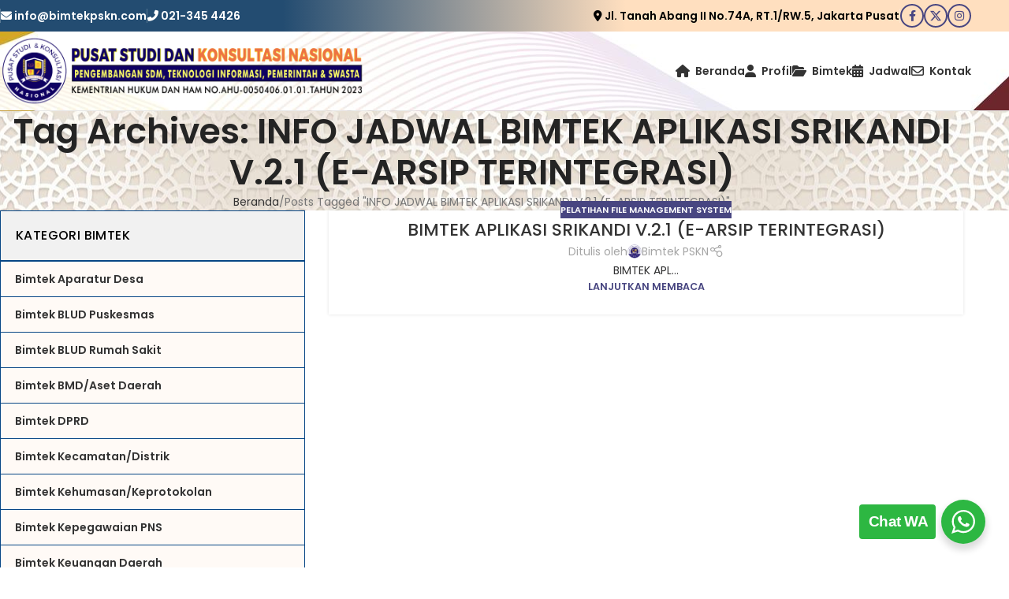

--- FILE ---
content_type: text/html; charset=UTF-8
request_url: https://www.bimtekpskn.com/tag/info-jadwal-bimtek-aplikasi-srikandi-v-2-1-e-arsip-terintegrasi/
body_size: 21180
content:
<!DOCTYPE html>
<html lang="id" prefix="og: https://ogp.me/ns#">
<head>
	<meta charset="UTF-8">
	<link rel="profile" href="https://gmpg.org/xfn/11">
	<link rel="pingback" href="https://www.bimtekpskn.com/xmlrpc.php">

		<style>img:is([sizes="auto" i], [sizes^="auto," i]) { contain-intrinsic-size: 3000px 1500px }</style>
	            <script type="text/javascript"> var epic_news_ajax_url = 'https://www.bimtekpskn.com/?epic-ajax-request=epic-ne'; </script>
            
<!-- Optimasi Mesin Pencari oleh Rank Math - https://rankmath.com/ -->
<title>INFO JADWAL BIMTEK APLIKASI SRIKANDI V.2.1 (E-ARSIP TERINTEGRASI) Archives - Bimtek PSKN 2025</title>
<meta name="robots" content="index, follow, max-snippet:-1, max-video-preview:-1, max-image-preview:large"/>
<link rel="canonical" href="https://www.bimtekpskn.com/tag/info-jadwal-bimtek-aplikasi-srikandi-v-2-1-e-arsip-terintegrasi/" />
<meta property="og:locale" content="id_ID" />
<meta property="og:type" content="article" />
<meta property="og:title" content="INFO JADWAL BIMTEK APLIKASI SRIKANDI V.2.1 (E-ARSIP TERINTEGRASI) Archives - Bimtek PSKN 2025" />
<meta property="og:url" content="https://www.bimtekpskn.com/tag/info-jadwal-bimtek-aplikasi-srikandi-v-2-1-e-arsip-terintegrasi/" />
<meta property="og:site_name" content="Bimtek PSKN 2025" />
<meta name="twitter:card" content="summary_large_image" />
<meta name="twitter:title" content="INFO JADWAL BIMTEK APLIKASI SRIKANDI V.2.1 (E-ARSIP TERINTEGRASI) Archives - Bimtek PSKN 2025" />
<!-- /Plugin WordPress Rank Math SEO -->

<link rel='dns-prefetch' href='//fonts.googleapis.com' />
<link rel="alternate" type="application/rss+xml" title="Bimtek PSKN 2025 &raquo; Feed" href="https://www.bimtekpskn.com/feed/" />
<link rel="alternate" type="application/rss+xml" title="Bimtek PSKN 2025 &raquo; INFO JADWAL BIMTEK APLIKASI SRIKANDI V.2.1 (E-ARSIP TERINTEGRASI) Umpan Tag" href="https://www.bimtekpskn.com/tag/info-jadwal-bimtek-aplikasi-srikandi-v-2-1-e-arsip-terintegrasi/feed/" />
<link rel='stylesheet' id='wp-components-css' href='https://www.bimtekpskn.com/wp-includes/css/dist/components/style.min.css?ver=6.8.3' type='text/css' media='all' />
<link rel='stylesheet' id='wp-preferences-css' href='https://www.bimtekpskn.com/wp-includes/css/dist/preferences/style.min.css?ver=6.8.3' type='text/css' media='all' />
<link rel='stylesheet' id='wp-block-editor-css' href='https://www.bimtekpskn.com/wp-includes/css/dist/block-editor/style.min.css?ver=6.8.3' type='text/css' media='all' />
<link rel='stylesheet' id='wp-reusable-blocks-css' href='https://www.bimtekpskn.com/wp-includes/css/dist/reusable-blocks/style.min.css?ver=6.8.3' type='text/css' media='all' />
<link rel='stylesheet' id='wp-patterns-css' href='https://www.bimtekpskn.com/wp-includes/css/dist/patterns/style.min.css?ver=6.8.3' type='text/css' media='all' />
<link rel='stylesheet' id='wp-editor-css' href='https://www.bimtekpskn.com/wp-includes/css/dist/editor/style.min.css?ver=6.8.3' type='text/css' media='all' />
<link rel='stylesheet' id='nta_whatsapp-style-css-css' href='https://www.bimtekpskn.com/wp-content/plugins/whatsapp-for-wordpress/dist/blocks.style.build.css?ver=6.8.3' type='text/css' media='all' />
<link rel='stylesheet' id='el-section-title-css' href='https://www.bimtekpskn.com/wp-content/themes/dstheme/css/parts/el-section-title.min.css?ver=2.0.75' type='text/css' media='all' />
<link rel='stylesheet' id='wd-section-title-style-simple-and-brd-css' href='https://www.bimtekpskn.com/wp-content/themes/dstheme/css/parts/el-section-title-style-simple-and-brd.min.css?ver=2.0.75' type='text/css' media='all' />
<link rel='stylesheet' id='wd-owl-carousel-css' href='https://www.bimtekpskn.com/wp-content/themes/dstheme/css/parts/lib-owl-carousel.min.css?ver=2.0.75' type='text/css' media='all' />
<link rel='stylesheet' id='wd-image-gallery-css' href='https://www.bimtekpskn.com/wp-content/themes/dstheme/css/parts/el-gallery.min.css?ver=2.0.75' type='text/css' media='all' />
<link rel='stylesheet' id='wd-accordion-css' href='https://www.bimtekpskn.com/wp-content/themes/dstheme/css/parts/el-accordion.min.css?ver=2.0.75' type='text/css' media='all' />
<link rel='stylesheet' id='wd-tabs-css' href='https://www.bimtekpskn.com/wp-content/themes/dstheme/css/parts/el-tabs.min.css?ver=2.0.75' type='text/css' media='all' />
<link rel='stylesheet' id='wd-team-member-css' href='https://www.bimtekpskn.com/wp-content/themes/dstheme/css/parts/el-team-member.min.css?ver=2.0.75' type='text/css' media='all' />
<link rel='stylesheet' id='ez-toc-css' href='https://www.bimtekpskn.com/wp-content/plugins/easy-table-of-contents/assets/css/screen.min.css?ver=2.0.75' type='text/css' media='all' />
<style id='ez-toc-inline-css' type='text/css'>
div#ez-toc-container .ez-toc-title {font-size: 120%;}div#ez-toc-container .ez-toc-title {font-weight: 500;}div#ez-toc-container ul li , div#ez-toc-container ul li a {font-size: 95%;}div#ez-toc-container ul li , div#ez-toc-container ul li a {font-weight: 500;}div#ez-toc-container nav ul ul li {font-size: 90%;}
.ez-toc-container-direction {direction: ltr;}.ez-toc-counter ul{counter-reset: item ;}.ez-toc-counter nav ul li a::before {content: counters(item, '.', decimal) '. ';display: inline-block;counter-increment: item;flex-grow: 0;flex-shrink: 0;margin-right: .2em; float: left; }.ez-toc-widget-direction {direction: ltr;}.ez-toc-widget-container ul{counter-reset: item ;}.ez-toc-widget-container nav ul li a::before {content: counters(item, '.', decimal) '. ';display: inline-block;counter-increment: item;flex-grow: 0;flex-shrink: 0;margin-right: .2em; float: left; }
</style>
<link rel='stylesheet' id='nta-css-popup-css' href='https://www.bimtekpskn.com/wp-content/plugins/whatsapp-for-wordpress/assets/css/style.css?ver=6.8.3' type='text/css' media='all' />
<link rel='stylesheet' id='epic-icon-css' href='https://www.bimtekpskn.com/wp-content/plugins/epic-news-element/assets/fonts/jegicon/jegicon.css?ver=6.8.3' type='text/css' media='all' />
<link rel='stylesheet' id='epic-style-css' href='https://www.bimtekpskn.com/wp-content/plugins/epic-news-element/assets/css/style.min.css?ver=6.8.3' type='text/css' media='all' />
<link rel='stylesheet' id='js_composer_front-css' href='https://www.bimtekpskn.com/wp-content/plugins/js_composer/assets/css/js_composer.min.css?ver=8.5' type='text/css' media='all' />
<link rel='stylesheet' id='vc_font_awesome_5_shims-css' href='https://www.bimtekpskn.com/wp-content/plugins/js_composer/assets/lib/vendor/node_modules/@fortawesome/fontawesome-free/css/v4-shims.min.css?ver=8.5' type='text/css' media='all' />
<link rel='stylesheet' id='vc_font_awesome_6-css' href='https://www.bimtekpskn.com/wp-content/plugins/js_composer/assets/lib/vendor/node_modules/@fortawesome/fontawesome-free/css/all.min.css?ver=8.5' type='text/css' media='all' />
<link rel='stylesheet' id='wd-style-base-css' href='https://www.bimtekpskn.com/wp-content/themes/dstheme/css/parts/base.min.css?ver=8.2.0' type='text/css' media='all' />
<link rel='stylesheet' id='wd-helpers-wpb-elem-css' href='https://www.bimtekpskn.com/wp-content/themes/dstheme/css/parts/helpers-wpb-elem.min.css?ver=8.2.0' type='text/css' media='all' />
<link rel='stylesheet' id='wd-wpbakery-base-css' href='https://www.bimtekpskn.com/wp-content/themes/dstheme/css/parts/int-wpb-base.min.css?ver=8.2.0' type='text/css' media='all' />
<link rel='stylesheet' id='wd-wpbakery-base-deprecated-css' href='https://www.bimtekpskn.com/wp-content/themes/dstheme/css/parts/int-wpb-base-deprecated.min.css?ver=8.2.0' type='text/css' media='all' />
<link rel='stylesheet' id='wd-int-wordfence-css' href='https://www.bimtekpskn.com/wp-content/themes/dstheme/css/parts/int-wordfence.min.css?ver=8.2.0' type='text/css' media='all' />
<link rel='stylesheet' id='wd-notices-fixed-css' href='https://www.bimtekpskn.com/wp-content/themes/dstheme/css/parts/woo-opt-sticky-notices-old.min.css?ver=8.2.0' type='text/css' media='all' />
<link rel='stylesheet' id='wd-header-base-css' href='https://www.bimtekpskn.com/wp-content/themes/dstheme/css/parts/header-base.min.css?ver=8.2.0' type='text/css' media='all' />
<link rel='stylesheet' id='wd-mod-tools-css' href='https://www.bimtekpskn.com/wp-content/themes/dstheme/css/parts/mod-tools.min.css?ver=8.2.0' type='text/css' media='all' />
<link rel='stylesheet' id='wd-header-elements-base-css' href='https://www.bimtekpskn.com/wp-content/themes/dstheme/css/parts/header-el-base.min.css?ver=8.2.0' type='text/css' media='all' />
<link rel='stylesheet' id='wd-info-box-css' href='https://www.bimtekpskn.com/wp-content/themes/dstheme/css/parts/el-info-box.min.css?ver=8.2.0' type='text/css' media='all' />
<link rel='stylesheet' id='wd-el-subtitle-style-css' href='https://www.bimtekpskn.com/wp-content/themes/dstheme/css/parts/el-subtitle-style.min.css?ver=8.2.0' type='text/css' media='all' />
<link rel='stylesheet' id='wd-social-icons-css' href='https://www.bimtekpskn.com/wp-content/themes/dstheme/css/parts/el-social-icons.min.css?ver=8.2.0' type='text/css' media='all' />
<link rel='stylesheet' id='wd-social-icons-styles-css' href='https://www.bimtekpskn.com/wp-content/themes/dstheme/css/parts/el-social-styles.min.css?ver=8.2.0' type='text/css' media='all' />
<link rel='stylesheet' id='wd-header-search-css' href='https://www.bimtekpskn.com/wp-content/themes/dstheme/css/parts/header-el-search.min.css?ver=8.2.0' type='text/css' media='all' />
<link rel='stylesheet' id='wd-header-search-form-css' href='https://www.bimtekpskn.com/wp-content/themes/dstheme/css/parts/header-el-search-form.min.css?ver=8.2.0' type='text/css' media='all' />
<link rel='stylesheet' id='wd-wd-search-form-css' href='https://www.bimtekpskn.com/wp-content/themes/dstheme/css/parts/wd-search-form.min.css?ver=8.2.0' type='text/css' media='all' />
<link rel='stylesheet' id='wd-wd-search-results-css' href='https://www.bimtekpskn.com/wp-content/themes/dstheme/css/parts/wd-search-results.min.css?ver=8.2.0' type='text/css' media='all' />
<link rel='stylesheet' id='wd-wd-search-dropdown-css' href='https://www.bimtekpskn.com/wp-content/themes/dstheme/css/parts/wd-search-dropdown.min.css?ver=8.2.0' type='text/css' media='all' />
<link rel='stylesheet' id='wd-page-title-css' href='https://www.bimtekpskn.com/wp-content/themes/dstheme/css/parts/page-title.min.css?ver=8.2.0' type='text/css' media='all' />
<link rel='stylesheet' id='wd-off-canvas-sidebar-css' href='https://www.bimtekpskn.com/wp-content/themes/dstheme/css/parts/opt-off-canvas-sidebar.min.css?ver=8.2.0' type='text/css' media='all' />
<link rel='stylesheet' id='wd-el-menu-css' href='https://www.bimtekpskn.com/wp-content/themes/dstheme/css/parts/el-menu.min.css?ver=8.2.0' type='text/css' media='all' />
<link rel='stylesheet' id='wd-mod-nav-vertical-css' href='https://www.bimtekpskn.com/wp-content/themes/dstheme/css/parts/mod-nav-vertical.min.css?ver=8.2.0' type='text/css' media='all' />
<link rel='stylesheet' id='wd-el-menu-wpb-elem-css' href='https://www.bimtekpskn.com/wp-content/themes/dstheme/css/parts/el-menu-wpb-elem.min.css?ver=8.2.0' type='text/css' media='all' />
<link rel='stylesheet' id='wd-blog-loop-base-css' href='https://www.bimtekpskn.com/wp-content/themes/dstheme/css/parts/blog-loop-base.min.css?ver=8.2.0' type='text/css' media='all' />
<link rel='stylesheet' id='wd-post-types-mod-predefined-css' href='https://www.bimtekpskn.com/wp-content/themes/dstheme/css/parts/post-types-mod-predefined.min.css?ver=8.2.0' type='text/css' media='all' />
<link rel='stylesheet' id='wd-blog-loop-design-small-img-chess-css' href='https://www.bimtekpskn.com/wp-content/themes/dstheme/css/parts/blog-loop-design-smallimg-chess.min.css?ver=8.2.0' type='text/css' media='all' />
<link rel='stylesheet' id='wd-post-types-mod-categories-style-bg-css' href='https://www.bimtekpskn.com/wp-content/themes/dstheme/css/parts/post-types-mod-categories-style-bg.min.css?ver=8.2.0' type='text/css' media='all' />
<link rel='stylesheet' id='wd-blog-mod-author-css' href='https://www.bimtekpskn.com/wp-content/themes/dstheme/css/parts/blog-mod-author.min.css?ver=8.2.0' type='text/css' media='all' />
<link rel='stylesheet' id='wd-widget-collapse-css' href='https://www.bimtekpskn.com/wp-content/themes/dstheme/css/parts/opt-widget-collapse.min.css?ver=8.2.0' type='text/css' media='all' />
<link rel='stylesheet' id='wd-footer-base-css' href='https://www.bimtekpskn.com/wp-content/themes/dstheme/css/parts/footer-base.min.css?ver=8.2.0' type='text/css' media='all' />
<link rel='stylesheet' id='wd-section-title-css' href='https://www.bimtekpskn.com/wp-content/themes/dstheme/css/parts/el-section-title.min.css?ver=8.2.0' type='text/css' media='all' />
<link rel='stylesheet' id='wd-mod-highlighted-text-css' href='https://www.bimtekpskn.com/wp-content/themes/dstheme/css/parts/mod-highlighted-text.min.css?ver=8.2.0' type='text/css' media='all' />
<link rel='stylesheet' id='wd-text-block-css' href='https://www.bimtekpskn.com/wp-content/themes/dstheme/css/parts/el-text-block.min.css?ver=8.2.0' type='text/css' media='all' />
<link rel='stylesheet' id='wd-list-css' href='https://www.bimtekpskn.com/wp-content/themes/dstheme/css/parts/el-list.min.css?ver=8.2.0' type='text/css' media='all' />
<link rel='stylesheet' id='wd-el-list-css' href='https://www.bimtekpskn.com/wp-content/themes/dstheme/css/parts/el-list-wpb-elem.min.css?ver=8.2.0' type='text/css' media='all' />
<link rel='stylesheet' id='wd-widget-wd-recent-posts-css' href='https://www.bimtekpskn.com/wp-content/themes/dstheme/css/parts/widget-wd-recent-posts.min.css?ver=8.2.0' type='text/css' media='all' />
<link rel='stylesheet' id='wd-mod-sticky-sidebar-opener-css' href='https://www.bimtekpskn.com/wp-content/themes/dstheme/css/parts/mod-sticky-sidebar-opener.min.css?ver=8.2.0' type='text/css' media='all' />
<link rel='stylesheet' id='wd-bottom-toolbar-css' href='https://www.bimtekpskn.com/wp-content/themes/dstheme/css/parts/opt-bottom-toolbar.min.css?ver=8.2.0' type='text/css' media='all' />
<link rel='stylesheet' id='xts-google-fonts-css' href='https://fonts.googleapis.com/css?family=Poppins%3A400%2C600%2C500&#038;display=fallback&#038;ver=8.2.0' type='text/css' media='all' />
<script type="text/javascript" src="https://www.bimtekpskn.com/wp-includes/js/jquery/jquery.min.js?ver=3.7.1" id="jquery-core-js"></script>
<script type="text/javascript" src="https://www.bimtekpskn.com/wp-includes/js/jquery/jquery-migrate.min.js?ver=3.4.1" id="jquery-migrate-js"></script>
<script type="text/javascript" id="nta-js-popup-js-extra">
/* <![CDATA[ */
var ntawaAjax = {"url":"https:\/\/www.bimtekpskn.com\/wp-admin\/admin-ajax.php"};
/* ]]> */
</script>
<script type="text/javascript" src="https://www.bimtekpskn.com/wp-content/plugins/whatsapp-for-wordpress/assets/js/main.js?ver=6.8.3" id="nta-js-popup-js"></script>
<script type="text/javascript" src="https://www.bimtekpskn.com/wp-content/themes/dstheme/js/libs/device.min.js?ver=8.2.0" id="wd-device-library-js"></script>
<script type="text/javascript" src="https://www.bimtekpskn.com/wp-content/themes/dstheme/js/scripts/global/scrollBar.min.js?ver=8.2.0" id="wd-scrollbar-js"></script>
<script></script><link rel="https://api.w.org/" href="https://www.bimtekpskn.com/wp-json/" /><link rel="alternate" title="JSON" type="application/json" href="https://www.bimtekpskn.com/wp-json/wp/v2/tags/6491" /><link rel="EditURI" type="application/rsd+xml" title="RSD" href="https://www.bimtekpskn.com/xmlrpc.php?rsd" />
<meta name="generator" content="WordPress 6.8.3" />
<script type="text/javascript">
(function(url){
	if(/(?:Chrome\/26\.0\.1410\.63 Safari\/537\.31|WordfenceTestMonBot)/.test(navigator.userAgent)){ return; }
	var addEvent = function(evt, handler) {
		if (window.addEventListener) {
			document.addEventListener(evt, handler, false);
		} else if (window.attachEvent) {
			document.attachEvent('on' + evt, handler);
		}
	};
	var removeEvent = function(evt, handler) {
		if (window.removeEventListener) {
			document.removeEventListener(evt, handler, false);
		} else if (window.detachEvent) {
			document.detachEvent('on' + evt, handler);
		}
	};
	var evts = 'contextmenu dblclick drag dragend dragenter dragleave dragover dragstart drop keydown keypress keyup mousedown mousemove mouseout mouseover mouseup mousewheel scroll'.split(' ');
	var logHuman = function() {
		if (window.wfLogHumanRan) { return; }
		window.wfLogHumanRan = true;
		var wfscr = document.createElement('script');
		wfscr.type = 'text/javascript';
		wfscr.async = true;
		wfscr.src = url + '&r=' + Math.random();
		(document.getElementsByTagName('head')[0]||document.getElementsByTagName('body')[0]).appendChild(wfscr);
		for (var i = 0; i < evts.length; i++) {
			removeEvent(evts[i], logHuman);
		}
	};
	for (var i = 0; i < evts.length; i++) {
		addEvent(evts[i], logHuman);
	}
})('//www.bimtekpskn.com/?wordfence_lh=1&hid=E6EF1D82E88D0F73A3146C5CA0172B6D');
</script><meta name="theme-color" content="#074685">					<meta name="viewport" content="width=device-width, initial-scale=1.0, maximum-scale=1.0, user-scalable=no">
									        <style>
            .wa__stt_offline{
                pointer-events: none;
            }

            .wa__button_text_only_me .wa__btn_txt{
                padding-top: 16px !important;
                padding-bottom: 15px !important;
            }

            .wa__popup_content_item .wa__cs_img_wrap{
                width: 48px;
                height: 48px;
            }

            .wa__popup_chat_box .wa__popup_heading{
                background: #2db742;
            }

            .wa__btn_popup .wa__btn_popup_icon{
                background: #2db742;
            }

            .wa__popup_chat_box .wa__stt{
                border-left: 2px solid  #2db742;
            }

            .wa__popup_chat_box .wa__popup_heading .wa__popup_title{
                color: #fff;
            }

            .wa__popup_chat_box .wa__popup_heading .wa__popup_intro{
                color: #fff;
                opacity: 0.8;
            }

            .wa__popup_chat_box .wa__popup_heading .wa__popup_intro strong{

            }

            
        </style>

        <meta name="generator" content="Powered by WPBakery Page Builder - drag and drop page builder for WordPress."/>
<link rel="icon" href="https://www.bimtekpskn.com/wp-content/uploads/2023/03/favicon.png" sizes="32x32" />
<link rel="icon" href="https://www.bimtekpskn.com/wp-content/uploads/2023/03/favicon.png" sizes="192x192" />
<link rel="apple-touch-icon" href="https://www.bimtekpskn.com/wp-content/uploads/2023/03/favicon.png" />
<meta name="msapplication-TileImage" content="https://www.bimtekpskn.com/wp-content/uploads/2023/03/favicon.png" />
<style id="jeg_dynamic_css" type="text/css" data-type="jeg_custom-css"></style><style>
		
		</style><noscript><style> .wpb_animate_when_almost_visible { opacity: 1; }</style></noscript>			<style id="wd-style-header_691998-css" data-type="wd-style-header_691998">
				:root{
	--wd-top-bar-h: 40px;
	--wd-top-bar-sm-h: .00001px;
	--wd-top-bar-sticky-h: .00001px;
	--wd-top-bar-brd-w: .00001px;

	--wd-header-general-h: 100px;
	--wd-header-general-sm-h: 89px;
	--wd-header-general-sticky-h: 100px;
	--wd-header-general-brd-w: 1px;

	--wd-header-bottom-h: .00001px;
	--wd-header-bottom-sm-h: .00001px;
	--wd-header-bottom-sticky-h: .00001px;
	--wd-header-bottom-brd-w: .00001px;

	--wd-header-clone-h: .00001px;

	--wd-header-brd-w: calc(var(--wd-top-bar-brd-w) + var(--wd-header-general-brd-w) + var(--wd-header-bottom-brd-w));
	--wd-header-h: calc(var(--wd-top-bar-h) + var(--wd-header-general-h) + var(--wd-header-bottom-h) + var(--wd-header-brd-w));
	--wd-header-sticky-h: calc(var(--wd-top-bar-sticky-h) + var(--wd-header-general-sticky-h) + var(--wd-header-bottom-sticky-h) + var(--wd-header-clone-h) + var(--wd-header-brd-w));
	--wd-header-sm-h: calc(var(--wd-top-bar-sm-h) + var(--wd-header-general-sm-h) + var(--wd-header-bottom-sm-h) + var(--wd-header-brd-w));
}

.whb-top-bar .wd-dropdown {
	margin-top: 0px;
}

.whb-top-bar .wd-dropdown:after {
	height: 10px;
}


.whb-sticked .whb-general-header .wd-dropdown:not(.sub-sub-menu) {
	margin-top: 30px;
}

.whb-sticked .whb-general-header .wd-dropdown:not(.sub-sub-menu):after {
	height: 40px;
}


:root:has(.whb-general-header.whb-border-boxed) {
	--wd-header-general-brd-w: .00001px;
}

@media (max-width: 1024px) {
:root:has(.whb-general-header.whb-hidden-mobile) {
	--wd-header-general-brd-w: .00001px;
}
}




		
.whb-o9rp1d6mmwr56cv8wn0q .info-box-subtitle {
	color: rgba(255, 255, 255, 1);
	font-weight: 700;
}
.whb-o9rp1d6mmwr56cv8wn0q .info-box-title {
	color: rgba(255, 255, 255, 1);
	font-weight: 700;
}
.whb-2ha3n79ws2uy7ccg73dz .info-box-subtitle {
	color: rgba(255, 255, 255, 1);
	font-weight: 700;
}
.whb-2ha3n79ws2uy7ccg73dz .info-box-title {
	color: rgba(0, 0, 0, 1);
	font-weight: 700;
}
.whb-mygl7coud04feva7dfky .info-box-subtitle {
	color: rgba(0, 0, 0, 1);
	font-weight: 700;
}
.whb-mygl7coud04feva7dfky .info-box-title {
	color: rgba(255, 255, 255, 1);
	font-weight: 700;
}
.whb-top-bar {
	background-color: rgba(0, 0, 34, 1);
}

.whb-general-header {
	background-image: url(https://www.bimtekpskn.com/wp-content/uploads/2023/03/header-pusdiklatpemda-1.jpg);background-size: inherit;background-attachment: inherit;background-position: center center;background-repeat: repeat;border-color: rgba(129, 129, 129, 0.2);border-bottom-width: 1px;border-bottom-style: solid;
}
			</style>
						<style id="wd-style-theme_settings_default-css" data-type="wd-style-theme_settings_default">
				@font-face {
	font-weight: normal;
	font-style: normal;
	font-family: "woodmart-font";
	src: url("//www.bimtekpskn.com/wp-content/themes/dstheme/fonts/woodmart-font-1-400.woff2?v=8.2.0") format("woff2");
}

:root {
	--wd-text-font: "Poppins", Arial, Helvetica, sans-serif;
	--wd-text-font-weight: 400;
	--wd-text-color: #323233;
	--wd-text-font-size: 14px;
	--wd-title-font: "Poppins", Arial, Helvetica, sans-serif;
	--wd-title-font-weight: 600;
	--wd-title-color: #242424;
	--wd-entities-title-font: "Poppins", Arial, Helvetica, sans-serif;
	--wd-entities-title-font-weight: 500;
	--wd-entities-title-color: #333333;
	--wd-entities-title-color-hover: rgb(51 51 51 / 65%);
	--wd-alternative-font: "Poppins", Arial, Helvetica, sans-serif;
	--wd-widget-title-font: "Poppins", Arial, Helvetica, sans-serif;
	--wd-widget-title-font-weight: 500;
	--wd-widget-title-transform: uppercase;
	--wd-widget-title-color: #333;
	--wd-widget-title-font-size: 16px;
	--wd-header-el-font: "Poppins", Arial, Helvetica, sans-serif;
	--wd-header-el-font-weight: 600;
	--wd-header-el-transform: capitalize;
	--wd-header-el-font-size: 14px;
	--wd-primary-color: #484681;
	--wd-alternative-color: #f57202;
	--wd-link-color: #333333;
	--wd-link-color-hover: #242424;
	--btn-default-bgcolor: #f7f7f7;
	--btn-default-bgcolor-hover: #efefef;
	--btn-accented-bgcolor: #E83A3A;
	--btn-accented-bgcolor-hover: #D23339;
	--wd-form-brd-width: 2px;
	--notices-success-bg: #459647;
	--notices-success-color: #fff;
	--notices-warning-bg: #E0B252;
	--notices-warning-color: #fff;
}
.wd-popup.wd-age-verify {
	--wd-popup-width: 500px;
}
.wd-popup.wd-promo-popup {
	background-color: #111111;
	background-image: none;
	background-repeat: no-repeat;
	background-size: contain;
	background-position: left center;
	--wd-popup-width: 800px;
}
.header-banner {
	background-color: #E83A3A;
	background-image: none;
}
:is(.woodmart-woocommerce-layered-nav, .wd-product-category-filter) .wd-scroll-content {
	max-height: 280px;
}
.wd-page-title {
	background-color: #0a0a0a;
	background-image: url(https://www.bimtekpskn.com/wp-content/uploads/2023/03/78521dd2ebb56ce4856c96c96789f53e.jpg);
	background-repeat: repeat;
	background-position: center center;
}
.wd-footer {
	background-image: none;
	background-size: cover;
}
.wd-popup.popup-quick-view {
	--wd-popup-width: 920px;
}
:root{
--wd-container-w: 1222px;
--wd-form-brd-radius: 0px;
--btn-default-color: #333;
--btn-default-color-hover: #333;
--btn-accented-color: #fff;
--btn-accented-color-hover: #fff;
--btn-default-brd-radius: 0px;
--btn-default-box-shadow: none;
--btn-default-box-shadow-hover: none;
--btn-default-box-shadow-active: none;
--btn-default-bottom: 0px;
--btn-accented-brd-radius: 0px;
--btn-accented-box-shadow: none;
--btn-accented-box-shadow-hover: none;
--btn-accented-box-shadow-active: none;
--btn-accented-bottom: 0px;
--wd-brd-radius: 0px;
}

@media (min-width: 1222px) {
[data-vc-full-width]:not([data-vc-stretch-content]),
:is(.vc_section, .vc_row).wd-section-stretch {
padding-left: calc((100vw - 1222px - var(--wd-sticky-nav-w) - var(--wd-scroll-w)) / 2);
padding-right: calc((100vw - 1222px - var(--wd-sticky-nav-w) - var(--wd-scroll-w)) / 2);
}
}


#ytc-wrapper a {
  word-break: break-word;
  cursor: pointer;
  position: relative;
  display: inline-block;
  white-space: nowrap;
  border: 1px solid #e0e0e0;
  text-align: center;
  color: #fff;
  background: #f70d28;
  transition: .2s ease;
  width: auto;
  min-width: 60px;
  text-transform: uppercase;
  letter-spacing: .05em;
  font-size: 11px;
  padding: 6px 10px;
  line-height: 1;
}

#ytc-wrapper .ytc-thumbnails .ytc-pagination a {
  word-break: break-word;
  cursor: pointer;
  position: relative;
  display: inline-block;
  white-space: nowrap;
  border: 1px solid #e0e0e0;
  text-align: center;
  color: #fff;
  background: #f70d28;
  transition: .2s ease;
  width: auto;
  min-width: 60px;
  text-transform: uppercase;
  letter-spacing: .05em;
  font-size: 11px;
  padding: 6px 10px;
  line-height: 1;
}

.widget_nav_mega_menu > .widget-title {
    display: block;
    margin-bottom: 0;
    padding: 19px;
    background-color: #F1F1F1;
    color: #000;
    text-align: left;
    text-transform: uppercase;
    letter-spacing: .4px;
    font-size: 16px;
    line-height: 24px;
    border: 1px solid rgb(7, 70, 133);
}

.wd-nav-vertical {
  position: relative;
  margin-right: 0;
  margin-left: 0;
  border-radius: var(--wd-brd-radius);
  gap: 0;
  --nav-chevron-color: rgba(82, 82, 82, .45);
  display: flex;
  align-items: stretch;
  flex-direction: column;
  border: 1px solid rgb(7, 70, 133);
    border-top-color: rgb(7, 70, 133);
    border-top-style: solid;
    border-top-width: 1px;
  background-color: #FFFAF6;
}

.wd-nav-vertical > li {
  flex: 1 1 100%;
  max-width: 100%;
  width: 100%;
  display: block;
  border-bottom: 1px solid rgb(7, 70, 133);
}

.wd-social-icons .wd-label {
  display: block;
  margin-bottom: 5px;
  color: var(--color-gray-800);
  font-weight: 600;
  font-size: 16px;
}

.jeg_pb_boxed_shadow {
  border-radius: 10px;
  box-shadow: 6px 6px 18px 0px rgba(0,0,0,0.3) !important;
}



.post-img-wrapp {
  overflow: hidden;
  vertical-align: middle;
  backface-visibility: hidden;
  -webkit-backface-visibility: hidden;
  border-radius: 10px;
  box-shadow: 6px 6px 18px 0px rgba(0,0,0,0.3);
  border: 0 solid #c4c4c4;
    border-top-width: 0px;
    border-right-width: 0px;
    border-bottom-width: 0px;
    border-left-width: 0px;
  border-width: 1px;
}

.whb-color-light:not(.whb-with-bg) {
  background: linear-gradient(to right, #06396e 0%, #1d6ea3 50%);
}

.woodmart-price-table .woodmart-plan-title {
  color: #2d2a2a;
  font-weight: 600;
  font-size: 18px;
}

jeg_pl_lg_1 .jeg_post_title {
  font-size: 20px;
  font-weight: 600 !important;
  line-height: 1.4em;
}

.jeg_pl_sm .jeg_post_title {
  font-size: 15px;
  font-weight: 600;
  line-height: 1.4em;
  letter-spacing: normal;
}

.jeg_block_heading_1 {
  border-bottom: 4px solid #4b4987;
}

.jeg_pb_boxed_shadow {
  -webkit-box-shadow: 0 2px 4px rgba(0,0,0,.08);
  box-shadow: 0 2px 4px rgba(0,0,0,.08);
  border-radius: 10px;
}

img {
  border-radius: 10px;
}



.wd-gallery-item img {
  border-radius: 10px;
}

.wd-nav.wd-style-bg > li > a::before {
  content: '';
  position: absolute;
  top: 0;
  right: 0;
  bottom: 0;
  left: 0;
  visibility: hidden;
  opacity: 0;
  border-radius: 40px;
  background-color: #f68712;
  transition: all .25s ease;
}

.wd-nav > li:is(.wd-has-children, .menu-item-has-children) > a::after {
  margin-left: 4px;
  font-weight: bold !important;
  font-style: normal;
  font-size: clamp(9px, 50%, 18px) !important;
  content: "\f129";
  font-family: "woodmart-font";
	color: #000 !important;
}

.wd-dropdown-menu.wd-design-default {
  padding: 0;
  --wd-dropdown-width: 231px;
}

.jeg_pl_md_box .jeg_postblock_content {
  border-radius: 10px;
}

.jeg_block_heading_2 {
  background: #f9ce19;
  border-radius: 2px;
}

.whb-top-bar {
  border-bottom-style: solid;
  background: linear-gradient(to right, #234c71 28%, #ffdfbf 62%);
}

jeg_pl_lg_1 .jeg_post_title {
  font-size: 20px;
  font-weight: 600 !important;
  line-height: 1.4em;
}

.jeg_pl_sm .jeg_post_title {
  font-size: 15px;
  font-weight: 600;
  line-height: 1.4em;
  letter-spacing: normal;
}

.jeg_block_heading_1 {
  border-bottom: 4px solid #4b4987;
}

.jeg_pb_boxed_shadow {
  -webkit-box-shadow: 0 2px 4px rgba(0,0,0,.08);
  box-shadow: 0 2px 4px rgba(0,0,0,.08);
  border-radius: 10px;
}

img {
  border-radius: 10px;
}



.wd-gallery-item img {
  border-radius: 10px;
}

.footer-container {
  background: linear-gradient(to right, #271b5e 50%, #6647b9 170%);
}

.jeg_block_heading_1 .jeg_block_title span {
  background: #494785;
  color: #fff;
  border-radius: 2px 2px 0 0;
  margin-bottom: -2px;
  font-size: 19px;
}

.jeg_block_heading_1 .jeg_block_title span {
  background: #4b4987;
}

.jeg_news_ticker_arrow::before {
  display: block;
  text-align: center;
  text-rendering: auto;
  font-family: 'Font Awesome 5 Free';
  font-weight: 900;
}

.jeg_news_ticker {
  background: linear-gradient(to right, #e7e8a2 20%, #f00 100%);
}

.woodmart-single-footer .tags-list a {
    display: block;
    margin-top: 3px;
    margin-bottom: 0px;
    margin-right: 15px;
    padding-right: 3px;
    padding-left: 3px;
    border: 1px solid #0274B3;
    color: #515151;
    text-align: center;
    font-size: 14px;
    line-height: 19px;
    border-radius: 5px;
	  font-weight: 300;
	  position: unset;
}

.comments-area .comment-respond {
    margin-top: 30px;
    display: none;
}

.vc_tta.vc_tta-shape-rounded .vc_tta-tab > a {
    border-radius: 0;
        border-top-right-radius: 0px;
        border-bottom-right-radius: 0px;
}

.wpb-js-composer .vc_tta.vc_general.vc_tta-style-classic.vc_tta-tabs .vc_tta-tab > a:hover {
    opacity: 1;
    padding-top: 1px;
    padding-bottom: 1px;
    background-color: transparent;
    font-weight: 600;
    font-size: 16px;
    line-height: 1.2;
    border: 1px solid #9f9f9f;
}

.wpb-js-composer .vc_tta.vc_general.vc_tta-style-classic.vc_tta-tabs .vc_tta-tab > a {
    padding-top: 1px;
    padding-bottom: 1px;
    background-color: transparent;
    font-weight: 600;
    font-size: 16px;
		line-height: 1.2;
    border: 1px solid #9f9f9f;
}

.menu-simple-dropdown .sub-menu-dropdown, .menu-simple-dropdown .sub-sub-menu {
    padding-top: 10px;
    padding-bottom: 10px;
    width: max-content;
}

.menu-simple-dropdown li a {
  position: relative;
  display: block;
  padding-top: 10px;
  padding-right: 22px;
  padding-bottom: 10px;
  padding-left: 22px;
  word-break: break-word;
  line-height: 20px;
  font-family: "Poppins";
  font-weight: 700;
  font-size: 14px;
  text-transform: capitalize;
}

.widget_nav_mega_menu > .widget-title {
    display: block;
    margin-bottom: 0;
    padding: 19px;
    background-color: #F1F1F1;
    color: #000;
    text-align: left;
    text-transform: uppercase;
    letter-spacing: .4px;
    font-size: 16px;
    line-height: 24px;
    border: 1px solid rgb(7, 70, 133);
}

.vertical-navigation .menu {
    display: flex;
    align-items: stretch;
    flex-direction: column;
    border: 1px solid rgb(7, 70, 133);
        border-top-color: rgb(7, 70, 133);
        border-top-style: solid;
        border-top-width: 1px;
    border-top-color: rgb(7, 70, 133);
    border-top-style: solid;
    border-top-width: 1px;
    background-color: #F9CE19;
}

.vertical-navigation .item-level-0 {
    display: block;
    margin-bottom: 0;
    border-bottom: 1px solid rgb(7, 70, 133);
}

.wd-action-btn.wd-style-text > a {
    position: relative;
    display: inline-flex;
    align-items: center;
    flex-direction: row;
    font-weight: 600;
    font-size: 14px;
    line-height: 1;
    display: none;
}

.woocommerce-ordering select {
    padding-bottom: 5px;
    padding-left: 2px;
    padding-right: 20px;
    max-width: 200px;
    height: auto;
    border-top-style: none;
    border-right-style: none;
    border-left-style: none;
    background-position: right 0 top 50%;
    color: #2d2a2a;
    font-weight: 600;
    font-size: 14px;
    line-height: 18px;
    cursor: pointer;
    display: none;
}

.wa__btn_popup .wa__btn_popup_txt {
    position: absolute;
    width: 97px;
    right: 100%;
    background-color: #2db742;
    font-size: 19px;
    color: #fff;
    top: 15px;
    top: 50%;
    transform: translate(0,-50%);
    -moz-transform: translate(0,-50%);
    -webkit-transform: translate(0,-50%);
    padding: 7px 0 7px 12px;
    margin-right: 7px;
    letter-spacing: -0.03em;
    border-radius: 4px;
    -webkit-border-radius: 4px;
    -moz-border-radius: 4px;
    transition: 0.4s ease all;
    -webkit-transition: 0.4s ease all;
    -moz-transition: 0.4s ease all;
    font-weight: bold;
}

.woodmart-burger-icon .woodmart-burger, .woodmart-burger-icon .woodmart-burger::after, .woodmart-burger-icon .woodmart-burger::before {
    display: inline-block;
    width: 30px;
    height: 4px;
    background-color: currentColor;
    transition: width .25s ease;
}

.woodmart-burger-icon .woodmart-burger::before {
    top: -8px;
}

.woodmart-burger-icon .woodmart-burger::after {
    top: 8px;
}


.wd-tools-element > a {
    color: #074685;
    font-weight: 400;
    line-height: 1;
}

.portfolio-entry .entry-title {
    margin-bottom: 0;
    color: #FFF;
    text-transform: uppercase;
    font-weight: 600;
    font-size: 16px;
    line-height: 1.4;
}

.woodmart-navigation .item-level-0 > a {
    display: flex;
    align-items: center;
    flex-direction: row;
    padding-right: 20px;
    padding-left: 20px;
    text-transform: capitalize;
    letter-spacing: .2px;
    line-height: 1;
}

.box-title-default .info-box-subtitle {
    font-size: 13px;
}

.box-title-small .info-box-subtitle {
    font-size: 13px;
}

.woodmart-info-box .info-box-subtitle {
    margin-bottom: 1px;
    line-height: 1.4;
}@media (min-width: 768px) and (max-width: 1024px) {
	.footer-column {
    margin-bottom: 30px;
    text-align: center;
}

.wd-tools-element {
    position: relative;
    border-width: 0px 1px 0px 0px;
    border-style: dashed;
}


.woodmart-toolbar {
    box-shadow: 0 0 9px rgba(0, 0, 0, 0.23);
}

.wa__btn_popup .wa__btn_popup_txt {
    display: none;
}

.wa__btn_popup {
    right: 11px;
    bottom: 60px;
}
}

@media (min-width: 577px) and (max-width: 767px) {
	.footer-column {
    margin-bottom: 30px;
    text-align: center;
}

.wd-tools-element {
    position: relative;
    border-width: 0px 1px 0px 0px;
    border-style: dashed;
}

.woodmart-toolbar {
    box-shadow: 0 0 9px rgba(0, 0, 0, 0.23);
}

.wa__btn_popup .wa__btn_popup_txt {
    display: none;
}

.wa__btn_popup {
    right: 11px;
    bottom: 60px;
}
}

@media (max-width: 576px) {
	.footer-column {
    margin-bottom: 30px;
    text-align: center;
}

.wd-tools-element {
    position: relative;
    border-width: 0px 1px 0px 0px;
    border-style: dashed;
}

.woodmart-toolbar {
    box-shadow: 0 0 9px rgba(0, 0, 0, 0.23);
}

.wa__btn_popup .wa__btn_popup_txt {
    display: none;
}

.wa__btn_popup {
    right: 11px;
    bottom: 60px;
}
}

			</style>
			</head>

<body class="archive tag tag-info-jadwal-bimtek-aplikasi-srikandi-v-2-1-e-arsip-terintegrasi tag-6491 wp-theme-dstheme wrapper-full-width  categories-accordion-on woodmart-archive-blog woodmart-ajax-shop-on notifications-sticky sticky-toolbar-on wpb-js-composer js-comp-ver-8.5 vc_responsive">
			<script type="text/javascript" id="wd-flicker-fix">// Flicker fix.</script>	
	
	<div class="wd-page-wrapper website-wrapper">
									<header class="whb-header whb-header_691998 whb-sticky-shadow whb-scroll-stick whb-sticky-real">
					<div class="whb-main-header">
	
<div class="whb-row whb-top-bar whb-not-sticky-row whb-with-bg whb-without-border whb-color-light whb-hidden-mobile whb-flex-flex-middle">
	<div class="container">
		<div class="whb-flex-row whb-top-bar-inner">
			<div class="whb-column whb-col-left whb-column5 whb-visible-lg">
	<div class="wd-header-divider wd-full-height whb-hym9qc5kybidzg3q3eql"></div>
			<div class="info-box-wrapper  whb-o9rp1d6mmwr56cv8wn0q">
				<div id="wd-6972027029ff7" class=" wd-info-box text-left box-icon-align-left box-style-base color-scheme-dark wd-bg-none wd-items-top ">
										<div class="info-box-content">
						<div class="info-box-subtitle subtitle-color-default wd-fontsize-xs subtitle-style-default"><i class="fa fa-envelope"></i> info@bimtekpskn.com</strong></div>						<div class="info-box-inner reset-last-child"></div>

											</div>

					
									</div>
			</div>
		<div class="wd-header-divider wd-full-height whb-hcl3oas3n1m7djcldtq6"></div>
			<div class="info-box-wrapper  whb-2ha3n79ws2uy7ccg73dz">
				<div id="wd-697202702a0d7" class=" wd-info-box text-left box-icon-align-left box-style-base color-scheme-dark wd-bg-none wd-items-top ">
										<div class="info-box-content">
						<div class="info-box-subtitle subtitle-color-default wd-fontsize-xs subtitle-style-default"><i class="fa fa-phone-alt"></i> 021-345 4426</strong></div>						<div class="info-box-inner reset-last-child"></div>

											</div>

					
									</div>
			</div>
		</div>
<div class="whb-column whb-col-center whb-column6 whb-visible-lg whb-empty-column">
	</div>
<div class="whb-column whb-col-right whb-column7 whb-visible-lg">
				<div class="info-box-wrapper  whb-mygl7coud04feva7dfky">
				<div id="wd-697202702a176" class=" wd-info-box text-left box-icon-align-left box-style-base color-scheme-light wd-bg-none wd-items-top ">
										<div class="info-box-content">
						<div class="info-box-subtitle subtitle-color-default wd-fontsize-xs subtitle-style-default"><i class="fa fa-map-marker"></i> Jl. Tanah Abang II No.74A, RT.1/RW.5, Jakarta Pusat</strong></div>						<div class="info-box-inner reset-last-child"></div>

											</div>

					
									</div>
			</div>
		<div class="wd-header-divider wd-full-height whb-jojr63iknd30bazwrppb"></div>
			<div
						class=" wd-social-icons  wd-style-primary wd-size-small social-follow wd-shape-circle  whb-7t5ncm63bwekxma70ec4 color-scheme-dark text-center">
				
				
									<a rel="noopener noreferrer nofollow" href="https://www.facebook.com/" target="_blank" class=" wd-social-icon social-facebook" aria-label="Facebook social link">
						<span class="wd-icon"></span>
											</a>
				
									<a rel="noopener noreferrer nofollow" href="https://twitter.com/" target="_blank" class=" wd-social-icon social-twitter" aria-label="X social link">
						<span class="wd-icon"></span>
											</a>
				
				
				
									<a rel="noopener noreferrer nofollow" href="https://www.instagram.com/" target="_blank" class=" wd-social-icon social-instagram" aria-label="Instagram social link">
						<span class="wd-icon"></span>
											</a>
				
				
				
				
				
				
				
				
				
				
				
				
				
				
				
				
				
				
				
				
				
				
			</div>

		</div>
<div class="whb-column whb-col-mobile whb-column_mobile1 whb-hidden-lg whb-empty-column">
	</div>
		</div>
	</div>
</div>

<div class="whb-row whb-general-header whb-sticky-row whb-with-bg whb-border-fullwidth whb-color-dark whb-flex-equal-sides">
	<div class="container">
		<div class="whb-flex-row whb-general-header-inner">
			<div class="whb-column whb-col-left whb-column8 whb-visible-lg">
	<div class="site-logo whb-0kqypza4gw23v7dql1e4 wd-switch-logo">
	<a href="https://www.bimtekpskn.com/" class="wd-logo wd-main-logo" rel="home" aria-label="Site logo">
		<img src="https://www.bimtekpskn.com/wp-content/uploads/2024/02/logo.png" alt="Bimtek PSKN 2025" style="max-width: 500px;" loading="lazy" />	</a>
					<a href="https://www.bimtekpskn.com/" class="wd-logo wd-sticky-logo" rel="home">
			<img src="https://www.bimtekpskn.com/wp-content/uploads/2024/02/logo.png" alt="Bimtek PSKN 2025" style="max-width: 500px;" />		</a>
	</div>
</div>
<div class="whb-column whb-col-center whb-column9 whb-visible-lg whb-empty-column">
	</div>
<div class="whb-column whb-col-right whb-column10 whb-visible-lg">
	<div class="wd-header-nav wd-header-main-nav text-left wd-full-height wd-design-1 whb-7gwd0d1wfvdhyd6vvjm1" role="navigation" aria-label="Main navigation">
	<ul id="menu-menu-pusdiklat-pemda" class="menu wd-nav wd-nav-main wd-style-bordered wd-gap-s"><li id="menu-item-25" class="menu-item menu-item-type-post_type menu-item-object-page menu-item-home menu-item-25 item-level-0 menu-simple-dropdown wd-event-hover" ><a href="https://www.bimtekpskn.com/" class="woodmart-nav-link"><span class="wd-nav-icon fa fa-home"></span><span class="nav-link-text">Beranda</span></a></li>
<li id="menu-item-28" class="menu-item menu-item-type-post_type menu-item-object-page menu-item-28 item-level-0 menu-simple-dropdown wd-event-hover" ><a href="https://www.bimtekpskn.com/tentang-kami/" class="woodmart-nav-link"><span class="wd-nav-icon fa fa-user"></span><span class="nav-link-text">Profil</span></a></li>
<li id="menu-item-8339" class="menu-item menu-item-type-post_type menu-item-object-page current_page_parent menu-item-8339 item-level-0 menu-simple-dropdown wd-event-hover" ><a href="https://www.bimtekpskn.com/materi-bimtek/" class="woodmart-nav-link"><span class="wd-nav-icon fa fa-folder-open"></span><span class="nav-link-text">Bimtek</span></a></li>
<li id="menu-item-376" class="menu-item menu-item-type-post_type menu-item-object-page menu-item-376 item-level-0 menu-simple-dropdown wd-event-hover" ><a href="https://www.bimtekpskn.com/download-jadwal/" class="woodmart-nav-link"><span class="wd-nav-icon fa fa-calendar"></span><span class="nav-link-text">Jadwal</span></a></li>
<li id="menu-item-26" class="menu-item menu-item-type-post_type menu-item-object-page menu-item-26 item-level-0 menu-simple-dropdown wd-event-hover" ><a href="https://www.bimtekpskn.com/hubungi-kami/" class="woodmart-nav-link"><span class="wd-nav-icon fa fa-envelope-o"></span><span class="nav-link-text">Kontak</span></a></li>
</ul></div>
</div>
<div class="whb-column whb-mobile-left whb-column_mobile2 whb-hidden-lg whb-empty-column">
	</div>
<div class="whb-column whb-mobile-center whb-column_mobile3 whb-hidden-lg">
	<div class="site-logo whb-g5z57bkgtznbk6v9pll5">
	<a href="https://www.bimtekpskn.com/" class="wd-logo wd-main-logo" rel="home" aria-label="Site logo">
		<img src="https://www.bimtekpskn.com/wp-content/uploads/2024/02/logo.png" alt="Bimtek PSKN 2025" style="max-width: 300px;" loading="lazy" />	</a>
	</div>
</div>
<div class="whb-column whb-mobile-right whb-column_mobile4 whb-hidden-lg whb-empty-column">
	</div>
		</div>
	</div>
</div>

<div class="whb-row whb-header-bottom whb-not-sticky-row whb-without-bg whb-without-border whb-color-light whb-hidden-desktop whb-hidden-mobile whb-with-shadow whb-flex-flex-middle">
	<div class="container">
		<div class="whb-flex-row whb-header-bottom-inner">
			<div class="whb-column whb-col-left whb-column11 whb-visible-lg whb-empty-column">
	</div>
<div class="whb-column whb-col-center whb-column12 whb-visible-lg whb-empty-column">
	</div>
<div class="whb-column whb-col-right whb-column13 whb-visible-lg whb-empty-column">
	</div>
<div class="whb-column whb-col-mobile whb-column_mobile5 whb-hidden-lg">
	<div class="wd-search-form  wd-header-search-form-mobile wd-display-form whb-kiyvkpxg6z8pfhjy2kyp">

<form role="search" method="get" class="searchform  wd-style-default woodmart-ajax-search" action="https://www.bimtekpskn.com/"  data-thumbnail="1" data-price="1" data-post_type="product" data-count="20" data-sku="0" data-symbols_count="3" data-include_cat_search="no" autocomplete="off">
	<input type="text" class="s" placeholder="Cari produk" value="" name="s" aria-label="Cari" title="Cari produk" required/>
	<input type="hidden" name="post_type" value="product">

	<span class="wd-clear-search wd-hide"></span>

	
	<button type="submit" class="searchsubmit">
		<span>
			Cari		</span>
			</button>
</form>

	<div class="wd-search-results-wrapper">
		<div class="wd-search-results wd-dropdown-results wd-dropdown wd-scroll">
			<div class="wd-scroll-content">
				
				
							</div>
		</div>
	</div>

</div>
</div>
		</div>
	</div>
</div>
</div>
				</header>
			
								<div class="wd-page-content main-page-wrapper">
		
						<div class="wd-page-title page-title  page-title-default title-size-small title-design-centered color-scheme-dark title-blog" style="">
					<div class="container">
													<h1 class="entry-title title">Tag Archives: INFO JADWAL BIMTEK APLIKASI SRIKANDI V.2.1 (E-ARSIP TERINTEGRASI)</h1>
						
						
													<nav class="wd-breadcrumbs"><a href="https://www.bimtekpskn.com/">Beranda</a><span class="wd-delimiter"></span><span class="wd-last">Posts Tagged &quot;INFO JADWAL BIMTEK APLIKASI SRIKANDI V.2.1 (E-ARSIP TERINTEGRASI)&quot;</span></nav>											</div>
				</div>
			
		<main id="main-content" class="wd-content-layout content-layout-wrapper container wd-grid-g wd-sidebar-hidden-md-sm wd-sidebar-hidden-sm wd-builder-off" role="main" style="--wd-col-lg:12;--wd-gap-lg:30px;--wd-gap-sm:20px;">
					
<aside class="wd-sidebar sidebar-container wd-grid-col sidebar-left" style="--wd-col-lg:4;--wd-col-md:12;--wd-col-sm:12;">
			<div class="wd-heading">
			<div class="close-side-widget wd-action-btn wd-style-text wd-cross-icon">
				<a href="#" rel="nofollow noopener">Tutup</a>
			</div>
		</div>
		<div class="widget-area">
				<div id="nav_mega_menu-2" class="wd-widget widget sidebar-widget widget_nav_mega_menu"><h5 class="widget-title">Kategori Bimtek</h5><ul id="menu-kategori-bimtek" class="menu wd-nav wd-nav-vertical"><li id="menu-item-10540" class="menu-item menu-item-type-taxonomy menu-item-object-category menu-item-10540 item-level-0 menu-simple-dropdown wd-event-hover" ><a href="https://www.bimtekpskn.com/kategori/bimtek-aparatur-desa/" class="woodmart-nav-link"><span class="nav-link-text">Bimtek Aparatur Desa</span></a></li>
<li id="menu-item-10541" class="menu-item menu-item-type-taxonomy menu-item-object-category menu-item-10541 item-level-0 menu-simple-dropdown wd-event-hover" ><a href="https://www.bimtekpskn.com/kategori/bimtek-blud-puskesmas/" class="woodmart-nav-link"><span class="nav-link-text">Bimtek BLUD Puskesmas</span></a></li>
<li id="menu-item-10542" class="menu-item menu-item-type-taxonomy menu-item-object-category menu-item-10542 item-level-0 menu-simple-dropdown wd-event-hover" ><a href="https://www.bimtekpskn.com/kategori/bimtek-blud-rumah-sakit/" class="woodmart-nav-link"><span class="nav-link-text">Bimtek BLUD Rumah Sakit</span></a></li>
<li id="menu-item-10543" class="menu-item menu-item-type-taxonomy menu-item-object-category menu-item-10543 item-level-0 menu-simple-dropdown wd-event-hover" ><a href="https://www.bimtekpskn.com/kategori/bimtek-bmd-aset-daerah/" class="woodmart-nav-link"><span class="nav-link-text">Bimtek BMD/Aset Daerah</span></a></li>
<li id="menu-item-10544" class="menu-item menu-item-type-taxonomy menu-item-object-category menu-item-10544 item-level-0 menu-simple-dropdown wd-event-hover" ><a href="https://www.bimtekpskn.com/kategori/bimtek-dprd/" class="woodmart-nav-link"><span class="nav-link-text">Bimtek DPRD</span></a></li>
<li id="menu-item-10545" class="menu-item menu-item-type-taxonomy menu-item-object-category menu-item-10545 item-level-0 menu-simple-dropdown wd-event-hover" ><a href="https://www.bimtekpskn.com/kategori/bimtek-kecamatan-distrik/" class="woodmart-nav-link"><span class="nav-link-text">Bimtek Kecamatan/Distrik</span></a></li>
<li id="menu-item-10546" class="menu-item menu-item-type-taxonomy menu-item-object-category menu-item-10546 item-level-0 menu-simple-dropdown wd-event-hover" ><a href="https://www.bimtekpskn.com/kategori/bimtek-kehumasan-keprotokolan/" class="woodmart-nav-link"><span class="nav-link-text">Bimtek Kehumasan/Keprotokolan</span></a></li>
<li id="menu-item-10547" class="menu-item menu-item-type-taxonomy menu-item-object-category menu-item-10547 item-level-0 menu-simple-dropdown wd-event-hover" ><a href="https://www.bimtekpskn.com/kategori/bimtek-kepegawaian-pns/" class="woodmart-nav-link"><span class="nav-link-text">Bimtek Kepegawaian PNS</span></a></li>
<li id="menu-item-10548" class="menu-item menu-item-type-taxonomy menu-item-object-category menu-item-10548 item-level-0 menu-simple-dropdown wd-event-hover" ><a href="https://www.bimtekpskn.com/kategori/bimtek-keuangan-daerah/" class="woodmart-nav-link"><span class="nav-link-text">Bimtek Keuangan Daerah</span></a></li>
<li id="menu-item-10550" class="menu-item menu-item-type-taxonomy menu-item-object-category menu-item-10550 item-level-0 menu-simple-dropdown wd-event-hover" ><a href="https://www.bimtekpskn.com/kategori/bimtek-pemerintah/" class="woodmart-nav-link"><span class="nav-link-text">Bimtek Pemerintah</span></a></li>
<li id="menu-item-10551" class="menu-item menu-item-type-taxonomy menu-item-object-category menu-item-10551 item-level-0 menu-simple-dropdown wd-event-hover" ><a href="https://www.bimtekpskn.com/kategori/bimtek-pengadaan/" class="woodmart-nav-link"><span class="nav-link-text">Bimtek Pengadaan</span></a></li>
<li id="menu-item-10552" class="menu-item menu-item-type-taxonomy menu-item-object-category menu-item-10552 item-level-0 menu-simple-dropdown wd-event-hover" ><a href="https://www.bimtekpskn.com/kategori/bimtek-perencanaan/" class="woodmart-nav-link"><span class="nav-link-text">Bimtek Perencanaan</span></a></li>
<li id="menu-item-10553" class="menu-item menu-item-type-taxonomy menu-item-object-category menu-item-10553 item-level-0 menu-simple-dropdown wd-event-hover" ><a href="https://www.bimtekpskn.com/kategori/bimtek-perpajakan/" class="woodmart-nav-link"><span class="nav-link-text">Bimtek Perpajakan</span></a></li>
<li id="menu-item-10554" class="menu-item menu-item-type-taxonomy menu-item-object-category menu-item-10554 item-level-0 menu-simple-dropdown wd-event-hover" ><a href="https://www.bimtekpskn.com/kategori/bimtek-pertanahan-tata-ruang/" class="woodmart-nav-link"><span class="nav-link-text">Bimtek Pertanahan/Tata Ruang</span></a></li>
<li id="menu-item-10555" class="menu-item menu-item-type-taxonomy menu-item-object-category menu-item-10555 item-level-0 menu-simple-dropdown wd-event-hover" ><a href="https://www.bimtekpskn.com/kategori/bimtek-perusahaan-swasta/" class="woodmart-nav-link"><span class="nav-link-text">Bimtek Perusahaan/Swasta</span></a></li>
<li id="menu-item-10556" class="menu-item menu-item-type-taxonomy menu-item-object-category menu-item-10556 item-level-0 menu-simple-dropdown wd-event-hover" ><a href="https://www.bimtekpskn.com/kategori/bimtek-ti-tik/" class="woodmart-nav-link"><span class="nav-link-text">Bimtek TI/TIK</span></a></li>
<li id="menu-item-10557" class="menu-item menu-item-type-taxonomy menu-item-object-category menu-item-10557 item-level-0 menu-simple-dropdown wd-event-hover" ><a href="https://www.bimtekpskn.com/kategori/pelatihan-aplikasi-office/" class="woodmart-nav-link"><span class="nav-link-text">Pelatihan Aplikasi Office</span></a></li>
<li id="menu-item-10558" class="menu-item menu-item-type-taxonomy menu-item-object-category menu-item-10558 item-level-0 menu-simple-dropdown wd-event-hover" ><a href="https://www.bimtekpskn.com/kategori/pelatihan-barang-jasa/" class="woodmart-nav-link"><span class="nav-link-text">Pelatihan Barang/Jasa</span></a></li>
<li id="menu-item-10559" class="menu-item menu-item-type-taxonomy menu-item-object-category menu-item-10559 item-level-0 menu-simple-dropdown wd-event-hover" ><a href="https://www.bimtekpskn.com/kategori/pelatihan-file-management-system/" class="woodmart-nav-link"><span class="nav-link-text">Pelatihan File Management System</span></a></li>
<li id="menu-item-10560" class="menu-item menu-item-type-taxonomy menu-item-object-category menu-item-10560 item-level-0 menu-simple-dropdown wd-event-hover" ><a href="https://www.bimtekpskn.com/kategori/pelatihan-geospasial-gis/" class="woodmart-nav-link"><span class="nav-link-text">Pelatihan Geospasial/GIS</span></a></li>
<li id="menu-item-10561" class="menu-item menu-item-type-taxonomy menu-item-object-category menu-item-10561 item-level-0 menu-simple-dropdown wd-event-hover" ><a href="https://www.bimtekpskn.com/kategori/pelatihan-laboratorium/" class="woodmart-nav-link"><span class="nav-link-text">Pelatihan Laboratorium</span></a></li>
<li id="menu-item-10562" class="menu-item menu-item-type-taxonomy menu-item-object-category menu-item-10562 item-level-0 menu-simple-dropdown wd-event-hover" ><a href="https://www.bimtekpskn.com/kategori/pelatihan-perguruan-tinggi/" class="woodmart-nav-link"><span class="nav-link-text">Pelatihan Perguruan Tinggi</span></a></li>
<li id="menu-item-10563" class="menu-item menu-item-type-taxonomy menu-item-object-category menu-item-10563 item-level-0 menu-simple-dropdown wd-event-hover" ><a href="https://www.bimtekpskn.com/kategori/pelatihan-public-speaking/" class="woodmart-nav-link"><span class="nav-link-text">Pelatihan Public Speaking</span></a></li>
<li id="menu-item-10564" class="menu-item menu-item-type-taxonomy menu-item-object-category menu-item-10564 item-level-0 menu-simple-dropdown wd-event-hover" ><a href="https://www.bimtekpskn.com/kategori/pelatihan-sdm/" class="woodmart-nav-link"><span class="nav-link-text">Pelatihan SDM</span></a></li>
<li id="menu-item-10565" class="menu-item menu-item-type-taxonomy menu-item-object-category menu-item-10565 item-level-0 menu-simple-dropdown wd-event-hover" ><a href="https://www.bimtekpskn.com/kategori/pelatihan-swasta/" class="woodmart-nav-link"><span class="nav-link-text">Pelatihan Swasta</span></a></li>
<li id="menu-item-10566" class="menu-item menu-item-type-taxonomy menu-item-object-category menu-item-10566 item-level-0 menu-simple-dropdown wd-event-hover" ><a href="https://www.bimtekpskn.com/kategori/perundang-undangan/" class="woodmart-nav-link"><span class="nav-link-text">Perundang – Undangan</span></a></li>
<li id="menu-item-13822" class="menu-item menu-item-type-taxonomy menu-item-object-category menu-item-13822 item-level-0 menu-simple-dropdown wd-event-hover" ><a href="https://www.bimtekpskn.com/kategori/bidang-energi-lingkungan-csr/" class="woodmart-nav-link"><span class="nav-link-text">Bidang Energi, Lingkungan &amp; CSR</span></a></li>
<li id="menu-item-13823" class="menu-item menu-item-type-taxonomy menu-item-object-category menu-item-13823 item-level-0 menu-simple-dropdown wd-event-hover" ><a href="https://www.bimtekpskn.com/kategori/bidang-hukum-regulasi/" class="woodmart-nav-link"><span class="nav-link-text">Bidang Hukum &amp; Regulasi</span></a></li>
<li id="menu-item-13824" class="menu-item menu-item-type-taxonomy menu-item-object-category menu-item-13824 item-level-0 menu-simple-dropdown wd-event-hover" ><a href="https://www.bimtekpskn.com/kategori/bidang-keuangan-akuntansi-investasi/" class="woodmart-nav-link"><span class="nav-link-text">Bidang Keuangan, Akuntansi &amp; Investasi</span></a></li>
<li id="menu-item-13825" class="menu-item menu-item-type-taxonomy menu-item-object-category menu-item-13825 item-level-0 menu-simple-dropdown wd-event-hover" ><a href="https://www.bimtekpskn.com/kategori/bidang-operasional-produksi/" class="woodmart-nav-link"><span class="nav-link-text">Bidang Operasional &amp; Produksi</span></a></li>
<li id="menu-item-13826" class="menu-item menu-item-type-taxonomy menu-item-object-category menu-item-13826 item-level-0 menu-simple-dropdown wd-event-hover" ><a href="https://www.bimtekpskn.com/kategori/bidang-pemasaran-layanan/" class="woodmart-nav-link"><span class="nav-link-text">Bidang Pemasaran &amp; Layanan</span></a></li>
<li id="menu-item-13827" class="menu-item menu-item-type-taxonomy menu-item-object-category menu-item-13827 item-level-0 menu-simple-dropdown wd-event-hover" ><a href="https://www.bimtekpskn.com/kategori/bidang-sdm-organisasi/" class="woodmart-nav-link"><span class="nav-link-text">Bidang SDM &amp; Organisasi</span></a></li>
<li id="menu-item-13828" class="menu-item menu-item-type-taxonomy menu-item-object-category menu-item-13828 item-level-0 menu-simple-dropdown wd-event-hover" ><a href="https://www.bimtekpskn.com/kategori/pelatihan-digital-dan-software/" class="woodmart-nav-link"><span class="nav-link-text">Pelatihan Digital dan Software</span></a></li>
<li id="menu-item-13829" class="menu-item menu-item-type-taxonomy menu-item-object-category menu-item-13829 item-level-0 menu-simple-dropdown wd-event-hover" ><a href="https://www.bimtekpskn.com/kategori/pelatihan-bumn-bumd/" class="woodmart-nav-link"><span class="nav-link-text">Pelatihan BUMN/BUMD</span></a></li>
</ul></div><div id="epic_module_block_5-2" class="wd-widget widget sidebar-widget widget_epic_module_block_5"><div  class="jeg_postblock_5 jeg_postblock jeg_module_hook jeg_pagination_nextprev jeg_col_1o3 epic_module_10816_0_697202703fc9a  jeg_pb_boxed jeg_pb_boxed_shadow normal " data-unique="epic_module_10816_0_697202703fc9a">
                <div class="jeg_block_heading jeg_block_heading_2 jeg_subcat_right">
                    <h3 class="jeg_block_title"><span>Berita Kegiatan</span></h3>
                    <div class="jeg_subcat">
                    <ul class="jeg_subcat_list">
                        <li><a class="subclass-filter current" href="#" data-type='all' data-id='0'>All</a></li><li><a class="subclass-filter" href="https://www.bimtekpskn.com/kategori/bimtek-pemerintah/" data-type='category' data-id='541'>Bimtek Pemerintah</a></li>
                    </ul>
                </div>
                </div>
                <div class="jeg_block_container">
                
                <div class="jeg_posts jeg_load_more_flag">
                <article class="jeg_post jeg_pl_lg_2 post-14788 post type-post status-publish format-standard has-post-thumbnail hentry category-bimtek-pemerintah tag-apip-pemerintah-daerah tag-iso-31000 tag-manajemen-risiko-daerah tag-pengendalian-intern-pemerintah">
                <div class="jeg_thumb">
                    
                    <a href="https://www.bimtekpskn.com/peran-apip-dalam-penguatan-manajemen-risiko-daerah-berbasis-iso-31000/"><div class="thumbnail-container animate-lazy  size-715 "><img width="350" height="250" src="https://www.bimtekpskn.com/wp-content/plugins/epic-news-element/assets/img/jeg-empty.png" class="attachment-epic-350x250 size-epic-350x250 lazyload wp-post-image" alt="Peran APIP dalam Penguatan Manajemen Risiko Daerah Berbasis ISO 31000" decoding="async" fetchpriority="high" data-src="https://www.bimtekpskn.com/wp-content/uploads/2026/01/Peran-APIP-dalam-Penguatan-Manajemen-Risiko-Daerah-Berbasis-ISO-31000-350x250.jpg" data-sizes="auto" data-srcset="https://www.bimtekpskn.com/wp-content/uploads/2026/01/Peran-APIP-dalam-Penguatan-Manajemen-Risiko-Daerah-Berbasis-ISO-31000-350x250.jpg 350w, https://www.bimtekpskn.com/wp-content/uploads/2026/01/Peran-APIP-dalam-Penguatan-Manajemen-Risiko-Daerah-Berbasis-ISO-31000-120x86.jpg 120w, https://www.bimtekpskn.com/wp-content/uploads/2026/01/Peran-APIP-dalam-Penguatan-Manajemen-Risiko-Daerah-Berbasis-ISO-31000-750x536.jpg 750w, https://www.bimtekpskn.com/wp-content/uploads/2026/01/Peran-APIP-dalam-Penguatan-Manajemen-Risiko-Daerah-Berbasis-ISO-31000-1140x815.jpg 1140w" data-expand="700" /></div></a>
                    <div class="jeg_post_category">
                        <span><a href="https://www.bimtekpskn.com/kategori/bimtek-pemerintah/" class="category-bimtek-pemerintah">Bimtek Pemerintah</a></span>
                    </div>
                </div>
                <div class="jeg_postblock_content">
                    <h3 class="jeg_post_title">
                        <a href="https://www.bimtekpskn.com/peran-apip-dalam-penguatan-manajemen-risiko-daerah-berbasis-iso-31000/">Peran APIP dalam Penguatan Manajemen Risiko Daerah Berbasis ISO 31000</a>
                    </h3>
                    <div class="jeg_post_meta"><div class="jeg_meta_author"><span class="by">by</span> <a href="https://www.bimtekpskn.com/author/webadmin/">Bimtek PSKN</a></div><div class="jeg_meta_date"><a href="https://www.bimtekpskn.com/peran-apip-dalam-penguatan-manajemen-risiko-daerah-berbasis-iso-31000/"><i class="fa fa-clock-o"></i> 21 Januari 2026</a></div><div class="jeg_meta_comment"><a href="https://www.bimtekpskn.com/peran-apip-dalam-penguatan-manajemen-risiko-daerah-berbasis-iso-31000/#respond" ><i class="fa fa-comment-o"></i> 0</a></div></div>
                    <div class="jeg_post_excerpt">
                        <p>...</p>
                        <a href="https://www.bimtekpskn.com/peran-apip-dalam-penguatan-manajemen-risiko-daerah-berbasis-iso-31000/" class="jeg_readmore">Read more</a>
                    </div>
                </div>
            </article><article class="jeg_post jeg_pl_lg_2 post-14784 post type-post status-publish format-standard has-post-thumbnail hentry category-bimtek-pemerintah tag-iso-310002018 tag-manajemen-risiko-daerah tag-pemerintah-daerah tag-tata-kelola-pemerintahan">
                <div class="jeg_thumb">
                    
                    <a href="https://www.bimtekpskn.com/strategi-implementasi-iso-310002018-dalam-manajemen-risiko-pemerintah-daerah/"><div class="thumbnail-container animate-lazy  size-715 "><img width="350" height="250" src="https://www.bimtekpskn.com/wp-content/plugins/epic-news-element/assets/img/jeg-empty.png" class="attachment-epic-350x250 size-epic-350x250 lazyload wp-post-image" alt="Strategi Implementasi ISO 310002018 dalam Manajemen Risiko Pemerintah Daerah" decoding="async" data-src="https://www.bimtekpskn.com/wp-content/uploads/2026/01/Strategi-Implementasi-ISO-310002018-dalam-Manajemen-Risiko-Pemerintah-Daerah-350x250.jpg" data-sizes="auto" data-srcset="https://www.bimtekpskn.com/wp-content/uploads/2026/01/Strategi-Implementasi-ISO-310002018-dalam-Manajemen-Risiko-Pemerintah-Daerah-350x250.jpg 350w, https://www.bimtekpskn.com/wp-content/uploads/2026/01/Strategi-Implementasi-ISO-310002018-dalam-Manajemen-Risiko-Pemerintah-Daerah-120x86.jpg 120w, https://www.bimtekpskn.com/wp-content/uploads/2026/01/Strategi-Implementasi-ISO-310002018-dalam-Manajemen-Risiko-Pemerintah-Daerah-750x536.jpg 750w, https://www.bimtekpskn.com/wp-content/uploads/2026/01/Strategi-Implementasi-ISO-310002018-dalam-Manajemen-Risiko-Pemerintah-Daerah-1140x815.jpg 1140w" data-expand="700" /></div></a>
                    <div class="jeg_post_category">
                        <span><a href="https://www.bimtekpskn.com/kategori/bimtek-pemerintah/" class="category-bimtek-pemerintah">Bimtek Pemerintah</a></span>
                    </div>
                </div>
                <div class="jeg_postblock_content">
                    <h3 class="jeg_post_title">
                        <a href="https://www.bimtekpskn.com/strategi-implementasi-iso-310002018-dalam-manajemen-risiko-pemerintah-daerah/">Strategi Implementasi ISO 31000:2018 dalam Manajemen Risiko Pemerintah Daerah</a>
                    </h3>
                    <div class="jeg_post_meta"><div class="jeg_meta_author"><span class="by">by</span> <a href="https://www.bimtekpskn.com/author/webadmin/">Bimtek PSKN</a></div><div class="jeg_meta_date"><a href="https://www.bimtekpskn.com/strategi-implementasi-iso-310002018-dalam-manajemen-risiko-pemerintah-daerah/"><i class="fa fa-clock-o"></i> 21 Januari 2026</a></div><div class="jeg_meta_comment"><a href="https://www.bimtekpskn.com/strategi-implementasi-iso-310002018-dalam-manajemen-risiko-pemerintah-daerah/#respond" ><i class="fa fa-comment-o"></i> 0</a></div></div>
                    <div class="jeg_post_excerpt">
                        <p>...</p>
                        <a href="https://www.bimtekpskn.com/strategi-implementasi-iso-310002018-dalam-manajemen-risiko-pemerintah-daerah/" class="jeg_readmore">Read more</a>
                    </div>
                </div>
            </article><article class="jeg_post jeg_pl_lg_2 post-14780 post type-post status-publish format-standard has-post-thumbnail hentry category-bimtek-pemerintah tag-bimtek-pemerintah-daerah tag-iso-310002018 tag-manajemen-risiko-daerah tag-tata-kelola-pemerintahan">
                <div class="jeg_thumb">
                    
                    <a href="https://www.bimtekpskn.com/bimtek-sinkronisasi-kebijakan-manajemen-risiko-daerah-dengan-standar-global-iso-310002018/"><div class="thumbnail-container animate-lazy  size-715 "><img width="350" height="250" src="https://www.bimtekpskn.com/wp-content/plugins/epic-news-element/assets/img/jeg-empty.png" class="attachment-epic-350x250 size-epic-350x250 lazyload wp-post-image" alt="Bimtek Sinkronisasi Kebijakan Manajemen Risiko Daerah dengan Standar Global ISO 310002018" decoding="async" data-src="https://www.bimtekpskn.com/wp-content/uploads/2026/01/Bimtek-Sinkronisasi-Kebijakan-Manajemen-Risiko-Daerah-dengan-Standar-Global-ISO-310002018-350x250.jpg" data-sizes="auto" data-srcset="https://www.bimtekpskn.com/wp-content/uploads/2026/01/Bimtek-Sinkronisasi-Kebijakan-Manajemen-Risiko-Daerah-dengan-Standar-Global-ISO-310002018-350x250.jpg 350w, https://www.bimtekpskn.com/wp-content/uploads/2026/01/Bimtek-Sinkronisasi-Kebijakan-Manajemen-Risiko-Daerah-dengan-Standar-Global-ISO-310002018-120x86.jpg 120w, https://www.bimtekpskn.com/wp-content/uploads/2026/01/Bimtek-Sinkronisasi-Kebijakan-Manajemen-Risiko-Daerah-dengan-Standar-Global-ISO-310002018-750x536.jpg 750w, https://www.bimtekpskn.com/wp-content/uploads/2026/01/Bimtek-Sinkronisasi-Kebijakan-Manajemen-Risiko-Daerah-dengan-Standar-Global-ISO-310002018-1140x815.jpg 1140w" data-expand="700" /></div></a>
                    <div class="jeg_post_category">
                        <span><a href="https://www.bimtekpskn.com/kategori/bimtek-pemerintah/" class="category-bimtek-pemerintah">Bimtek Pemerintah</a></span>
                    </div>
                </div>
                <div class="jeg_postblock_content">
                    <h3 class="jeg_post_title">
                        <a href="https://www.bimtekpskn.com/bimtek-sinkronisasi-kebijakan-manajemen-risiko-daerah-dengan-standar-global-iso-310002018/">Bimtek Sinkronisasi Kebijakan Manajemen Risiko Daerah dengan Standar Global ISO 31000:2018</a>
                    </h3>
                    <div class="jeg_post_meta"><div class="jeg_meta_author"><span class="by">by</span> <a href="https://www.bimtekpskn.com/author/webadmin/">Bimtek PSKN</a></div><div class="jeg_meta_date"><a href="https://www.bimtekpskn.com/bimtek-sinkronisasi-kebijakan-manajemen-risiko-daerah-dengan-standar-global-iso-310002018/"><i class="fa fa-clock-o"></i> 21 Januari 2026</a></div><div class="jeg_meta_comment"><a href="https://www.bimtekpskn.com/bimtek-sinkronisasi-kebijakan-manajemen-risiko-daerah-dengan-standar-global-iso-310002018/#respond" ><i class="fa fa-comment-o"></i> 0</a></div></div>
                    <div class="jeg_post_excerpt">
                        <p>...</p>
                        <a href="https://www.bimtekpskn.com/bimtek-sinkronisasi-kebijakan-manajemen-risiko-daerah-dengan-standar-global-iso-310002018/" class="jeg_readmore">Read more</a>
                    </div>
                </div>
            </article><article class="jeg_post jeg_pl_lg_2 post-14769 post type-post status-publish format-standard has-post-thumbnail hentry category-bimtek-kepegawaian-pns category-pelatihan-file-management-system tag-kebijakan-berbasis-data tag-manajemen-kepegawaian tag-pemutakhiran-data-asn tag-transformasi-digital">
                <div class="jeg_thumb">
                    
                    <a href="https://www.bimtekpskn.com/pemutakhiran-data-mandiri-asn-untuk-mendukung-kebijakan-berbasis-data/"><div class="thumbnail-container animate-lazy  size-715 "><img width="350" height="250" src="https://www.bimtekpskn.com/wp-content/plugins/epic-news-element/assets/img/jeg-empty.png" class="attachment-epic-350x250 size-epic-350x250 lazyload wp-post-image" alt="Pemutakhiran Data Mandiri ASN untuk Mendukung Kebijakan Berbasis Data" decoding="async" data-src="https://www.bimtekpskn.com/wp-content/uploads/2026/01/Pemutakhiran-Data-Mandiri-ASN-untuk-Mendukung-Kebijakan-Berbasis-Data-350x250.jpg" data-sizes="auto" data-srcset="https://www.bimtekpskn.com/wp-content/uploads/2026/01/Pemutakhiran-Data-Mandiri-ASN-untuk-Mendukung-Kebijakan-Berbasis-Data-350x250.jpg 350w, https://www.bimtekpskn.com/wp-content/uploads/2026/01/Pemutakhiran-Data-Mandiri-ASN-untuk-Mendukung-Kebijakan-Berbasis-Data-120x86.jpg 120w, https://www.bimtekpskn.com/wp-content/uploads/2026/01/Pemutakhiran-Data-Mandiri-ASN-untuk-Mendukung-Kebijakan-Berbasis-Data-750x536.jpg 750w, https://www.bimtekpskn.com/wp-content/uploads/2026/01/Pemutakhiran-Data-Mandiri-ASN-untuk-Mendukung-Kebijakan-Berbasis-Data-1140x815.jpg 1140w" data-expand="700" /></div></a>
                    <div class="jeg_post_category">
                        <span><a href="https://www.bimtekpskn.com/kategori/bimtek-kepegawaian-pns/" class="category-bimtek-kepegawaian-pns">Bimtek Kepegawaian PNS</a></span>
                    </div>
                </div>
                <div class="jeg_postblock_content">
                    <h3 class="jeg_post_title">
                        <a href="https://www.bimtekpskn.com/pemutakhiran-data-mandiri-asn-untuk-mendukung-kebijakan-berbasis-data/">Pemutakhiran Data Mandiri ASN untuk Mendukung Kebijakan Berbasis Data</a>
                    </h3>
                    <div class="jeg_post_meta"><div class="jeg_meta_author"><span class="by">by</span> <a href="https://www.bimtekpskn.com/author/webadmin/">Bimtek PSKN</a></div><div class="jeg_meta_date"><a href="https://www.bimtekpskn.com/pemutakhiran-data-mandiri-asn-untuk-mendukung-kebijakan-berbasis-data/"><i class="fa fa-clock-o"></i> 20 Januari 2026</a></div><div class="jeg_meta_comment"><a href="https://www.bimtekpskn.com/pemutakhiran-data-mandiri-asn-untuk-mendukung-kebijakan-berbasis-data/#respond" ><i class="fa fa-comment-o"></i> 0</a></div></div>
                    <div class="jeg_post_excerpt">
                        <p>...</p>
                        <a href="https://www.bimtekpskn.com/pemutakhiran-data-mandiri-asn-untuk-mendukung-kebijakan-berbasis-data/" class="jeg_readmore">Read more</a>
                    </div>
                </div>
            </article>
            </div>
                <div class='module-overlay'>
                <div class='preloader_type preloader_dot'>
                    <div class="module-preloader jeg_preloader dot">
                        <span></span><span></span><span></span>
                    </div>
                    <div class="module-preloader jeg_preloader circle">
                        <div class="epic_preloader_circle_outer">
                            <div class="epic_preloader_circle_inner"></div>
                        </div>
                    </div>
                    <div class="module-preloader jeg_preloader square">
                        <div class="jeg_square"><div class="jeg_square_inner"></div></div>
                    </div>
                </div>
            </div>
            </div>
            <div class="jeg_block_navigation">
                <div class='navigation_overlay'><div class='module-preloader jeg_preloader'><span></span><span></span><span></span></div></div>
                <div class="jeg_block_nav  showtext">
                    <a href="#" class="prev disabled" title="Previous"><i class="fa fa-angle-left"></i> Prev</a>
                    <a href="#" class="next " title="Next">Next  <i class="fa fa-angle-right"></i></a>
                </div>
                
            </div>
                
                <script>var epic_module_10816_0_697202703fc9a = {"header_icon":"","first_title":"Berita Kegiatan","second_title":"","url":"","header_type":"heading_2","header_background":"","header_secondary_background":"","header_text_color":"","header_line_color":"","header_accent_color":"","header_filter_category":"541","header_filter_author":"","header_filter_tag":"","header_filter_text":"All","post_type":"post","number_post":"4","post_offset":"0","unique_content":"disable","include_post":"","exclude_post":"","include_category":"","exclude_category":"","include_author":"","include_tag":"","exclude_tag":"","cms_block_cat":"","woodmart_slider":"","project-cat":"","shortcode-category":"","sort_by":"latest","date_format":"default","date_format_custom":"Y\/m\/d","excerpt_length":"0","excerpt_ellipsis":"...","pagination_mode":"nextprev","pagination_nextprev_showtext":"1","pagination_number_post":"4","pagination_scroll_limit":"0","ads_type":"disable","ads_position":"1","ads_random":"0","ads_image":"","ads_image_tablet":"","ads_image_phone":"","ads_image_link":"","ads_image_alt":"","ads_image_new_tab":"0","google_publisher_id":"","google_slot_id":"","google_desktop":"auto","google_tab":"auto","google_phone":"auto","content":"","ads_bottom_text":"0","boxed":"1","boxed_shadow":"1","el_id":"","el_class":"","scheme":"normal","column_width":"auto","title_color":"","accent_color":"","alt_color":"","excerpt_color":"","css":"","paged":1,"column_class":"jeg_col_1o3","class":"epic_block_5"};</script>
            </div></div>			</div>
</aside>

<div class="wd-content-area site-content wd-grid-col" style="--wd-col-lg:8;--wd-col-md:12;--wd-col-sm:12;">
	
			
									<div
										class="wd-blog-element">

					
					
					
					<div class="wd-posts wd-blog-holder wd-grid-g" id="6972027056fe6" data-paged="1" data-source="main_loop">
				

					
											
<article id="post-10816" class="wd-post blog-design-small-images blog-post-loop blog-style-bg wd-add-shadow wd-col post-10816 post type-post status-publish format-standard hentry category-pelatihan-file-management-system tag-apa-yang-dimaksud-dengan-aplikasi-srikandi tag-apa-yang-dimaksud-dengan-arsip-dinamis tag-bimtek-aplikasi-srikandi-v-2-1-e-arsip-terintegrasi tag-e-arsip-terintegrasi tag-info-bimtek-aplikasi-srikandi-v-2-1-e-arsip-terintegrasi tag-info-jadwal-bimtek-aplikasi-srikandi-v-2-1-e-arsip-terintegrasi tag-jadwal-diklat-aplikasi-srikandi-v-2-1-e-arsip-terintegrasi tag-materi-bimtek-srikandi tag-pelatihan-aplikasi-srikandi-v-2-1-e-arsip-terintegrasi">
	<div class="wd-post-inner article-inner">
		
		<div class="wd-post-content article-body-container">
							<div class="wd-post-cat wd-style-with-bg meta-post-categories">
					<a href="https://www.bimtekpskn.com/kategori/pelatihan-file-management-system/">Pelatihan File Management System</a>				</div>
			
							<h3 class="wd-post-title wd-entities-title title post-title">
					<a href="https://www.bimtekpskn.com/bimtek-aplikasi-srikandi-v-2-1-e-arsip-terintegrasi/" rel="bookmark">BIMTEK APLIKASI SRIKANDI V.2.1 (E-ARSIP TERINTEGRASI)</a>
				</h3>
			
							<div class="wd-post-meta">
															<div class="wd-post-author">
											<span>Ditulis oleh</span>
		
					<img alt='author-avatar' src='https://www.bimtekpskn.com/wp-content/uploads/2024/02/logo-pskn.png' srcset='https://www.bimtekpskn.com/wp-content/uploads/2024/02/logo-pskn.png 300w, https://www.bimtekpskn.com/wp-content/uploads/2024/02/logo-pskn-75x75.png 75w' class='avatar avatar-18 photo' height='18' width='18' loading='lazy' decoding='async'/>		
					<a href="https://www.bimtekpskn.com/author/webadmin/" class="author" rel="author">Bimtek PSKN</a>
									</div>
					<div class="wd-modified-date">
								<time class="updated" datetime="2024-03-19T15:59:15+07:00">
			19 Maret 2024		</time>
							</div>

											<div class="wd-post-share wd-tltp">
							<div class="tooltip top">
								<div class="tooltip-inner">
												<div
						class=" wd-social-icons  wd-style-default wd-size-small social-share wd-shape-circle color-scheme-light text-center">
				
				
									<a rel="noopener noreferrer nofollow" href="https://www.facebook.com/sharer/sharer.php?u=https://www.bimtekpskn.com/bimtek-aplikasi-srikandi-v-2-1-e-arsip-terintegrasi/" target="_blank" class=" wd-social-icon social-facebook" aria-label="Facebook social link">
						<span class="wd-icon"></span>
											</a>
				
									<a rel="noopener noreferrer nofollow" href="https://x.com/share?url=https://www.bimtekpskn.com/bimtek-aplikasi-srikandi-v-2-1-e-arsip-terintegrasi/" target="_blank" class=" wd-social-icon social-twitter" aria-label="X social link">
						<span class="wd-icon"></span>
											</a>
				
				
				
				
				
				
									<a rel="noopener noreferrer nofollow" href="https://pinterest.com/pin/create/button/?url=https://www.bimtekpskn.com/bimtek-aplikasi-srikandi-v-2-1-e-arsip-terintegrasi/&media=https://www.bimtekpskn.com/wp-includes/images/media/default.svg&description=BIMTEK+APLIKASI+SRIKANDI+V.2.1+%28E-ARSIP+TERINTEGRASI%29" target="_blank" class=" wd-social-icon social-pinterest" aria-label="Pinterest social link">
						<span class="wd-icon"></span>
											</a>
				
				
									<a rel="noopener noreferrer nofollow" href="https://www.linkedin.com/shareArticle?mini=true&url=https://www.bimtekpskn.com/bimtek-aplikasi-srikandi-v-2-1-e-arsip-terintegrasi/" target="_blank" class=" wd-social-icon social-linkedin" aria-label="Linkedin social link">
						<span class="wd-icon"></span>
											</a>
				
				
				
				
				
				
				
				
				
				
				
				
				
				
				
									<a rel="noopener noreferrer nofollow" href="https://telegram.me/share/url?url=https://www.bimtekpskn.com/bimtek-aplikasi-srikandi-v-2-1-e-arsip-terintegrasi/" target="_blank" class=" wd-social-icon social-tg" aria-label="Telegram social link">
						<span class="wd-icon"></span>
											</a>
				
				
			</div>

										</div>
								<div class="tooltip-arrow"></div>
							</div>
						</div>
					
									</div>
			
												<div class="wd-post-excerpt entry-content">
						BIMTEK APL...					</div>
				
														<div class="wd-post-read-more wd-style-link read-more-section">
						<a class="" href="https://www.bimtekpskn.com/bimtek-aplikasi-srikandi-v-2-1-e-arsip-terintegrasi/">Lanjutkan membaca</a>					</div>
													</div>
	</div>
</article>

					
					
									</div>

										</div>
				

			
		</div>


			</main>
		
</div>
							<footer class="wd-footer footer-container color-scheme-light">
																				<div class="container main-footer wd-entry-content">
							<style data-type="vc_shortcodes-custom-css">.vc_custom_1691088543905{margin-top: 50px !important;border-top-width: 1px !important;padding-top: 5px !important;border-top-color: #eaeaea !important;border-top-style: solid !important;}.vc_custom_1707822788894{margin-bottom: 20px !important;}.vc_custom_1707823429217{margin-bottom: 0px !important;}.vc_custom_1707822347403{margin-bottom: 0px !important;}.vc_custom_1716791169015{margin-bottom: 0px !important;}.vc_custom_1707822421031{margin-bottom: 0px !important;}.wd-rs-65cb5139d20bb.wd-list{--li-mb: 2px;}.wd-rs-65cb4d0206d07.wd-list{--li-mb: 2px;}.wd-rs-6654277c302ff.wd-list{--li-mb: 2px;}.wd-rs-65cb4d4a35245.wd-list{--li-mb: 2px;}#wd-65cb5139d20bb .list-icon{color:#ffffff;}#wd-65cb5139d20bb li:hover .list-icon{color:#ffffff;}#wd-65cb4d0206d07 .list-icon{color:#ffffff;}#wd-65cb4d0206d07 li:hover .list-icon{color:#ffffff;}#wd-6654277c302ff .list-icon{color:#ffffff;}#wd-6654277c302ff li:hover .list-icon{color:#ffffff;}#wd-65cb4d4a35245 .list-icon{color:#ffffff;}#wd-65cb4d4a35245 li:hover .list-icon{color:#ffffff;}@media (max-width: 767px) {.website-wrapper .wd-rs-64cbf69877102{margin-top:-5vh !important;}}</style><div class="wpb-content-wrapper"><p><div class="vc_row wpb_row vc_row-fluid vc_custom_1691088543905 vc_row-has-fill wd-rs-64cbf69877102"><div class="wpb_column vc_column_container vc_col-sm-4 vc_hidden-sm vc_hidden-xs color-scheme-light wd-rs-65cb4c4825e5c"><div class="vc_column-inner"><div class="wpb_wrapper">
		<div id="wd-65cb532b7f84e" class="title-wrapper wd-wpb wd-set-mb reset-last-child  wd-rs-65cb532b7f84e wd-title-color-default wd-title-style-bordered text-left  wd-underline-colored">
			
			<div class="liner-continer">
				<h4 class="woodmart-title-container title  wd-font-weight-500 wd-fontsize-m" >INFORMASI</h4>
							</div>
			
			
			
		</div>
		
				<div id="wd-65cb4ebfc97f2" class="wd-text-block wd-wpb reset-last-child wd-rs-65cb4ebfc97f2 text-left vc_custom_1707822788894">
			<p><strong>PT. PUSAT STUDI DAN KONSULTASI NASIONAL</strong> adalah Salah satu Perusahaan Bergerak di bidang Pengambangan SDM Dan Teknologi Informasi</p>
		</div>
		
		<ul class=" wd-rs-65cb5139d20bb wd-list wd-wpb color-scheme-light wd-fontsize-xs wd-type-icon wd-style-default text-left vc_custom_1707823429217" id="wd-65cb5139d20bb">
											<li>
					<span class="wd-icon list-icon fas fa-map-marked-alt"></span>
					<span class="wd-list-content list-content">Jl. Tanah Abang II No.74A, RT.1/RW.5,<br>
Petojo Selatan, Jakarta Pusat 10160</span>
									</li>
					</ul>
		
		<ul class=" wd-rs-65cb4d0206d07 wd-list wd-wpb color-scheme-light wd-fontsize-xs wd-type-icon wd-style-default text-left vc_custom_1707822347403" id="wd-65cb4d0206d07">
											<li>
					<span class="wd-icon list-icon fas fa-phone-alt"></span>
					<span class="wd-list-content list-content">021-345 4426</span>
									</li>
					</ul>
		
		<ul class=" wd-rs-6654277c302ff wd-list wd-wpb color-scheme-light wd-fontsize-xs wd-type-icon wd-style-default text-left vc_custom_1716791169015" id="wd-6654277c302ff">
											<li>
					<span class="wd-icon list-icon fab fa-whatsapp"></span>
					<span class="wd-list-content list-content">+62 818-0852-3567</span>
									</li>
					</ul>
		
		<ul class=" wd-rs-65cb4d4a35245 wd-list wd-wpb color-scheme-light wd-fontsize-xs wd-type-icon wd-style-default text-left vc_custom_1707822421031" id="wd-65cb4d4a35245">
											<li>
					<span class="wd-icon list-icon fas fa-envelope"></span>
					<span class="wd-list-content list-content">info@bimtekpskn.com</span>
									</li>
					</ul>
		<div class="vc_empty_space"   style="height: 10px"><span class="vc_empty_space_inner"></span></div>			<div
						class=" wd-rs-65cb4fc121c21 wd-social-icons  wd-style-colored-alt wd-size-default social-follow wd-shape-circle text-left">
				
				
									<a rel="noopener noreferrer nofollow" href="https://www.facebook.com/" target="_blank" class=" wd-social-icon social-facebook" aria-label="Facebook social link">
						<span class="wd-icon"></span>
											</a>
				
									<a rel="noopener noreferrer nofollow" href="https://twitter.com/" target="_blank" class=" wd-social-icon social-twitter" aria-label="X social link">
						<span class="wd-icon"></span>
											</a>
				
				
				
									<a rel="noopener noreferrer nofollow" href="https://www.instagram.com/" target="_blank" class=" wd-social-icon social-instagram" aria-label="Instagram social link">
						<span class="wd-icon"></span>
											</a>
				
				
				
				
				
				
				
				
				
				
				
				
				
				
				
				
				
				
				
				
				
				
			</div>

		</div></div></div><div class="wpb_column vc_column_container vc_col-sm-4 vc_hidden-sm vc_hidden-xs wd-rs-64cbf62217c5d"><div class="vc_column-inner"><div class="wpb_wrapper">
		<div id="wd-65cb4dc32f041" class="title-wrapper wd-wpb wd-set-mb reset-last-child  wd-rs-65cb4dc32f041 wd-title-color-default wd-title-style-bordered text-left  wd-underline-colored">
			
			<div class="liner-continer">
				<h4 class="woodmart-title-container title  wd-font-weight-500 wd-fontsize-m" >BIMTEK TERBARU</h4>
							</div>
			
			
			
		</div>
		
		<div  class="wpb_widgetised_column wpb_content_element">
		<div class="wpb_wrapper">
			
			<div id="woodmart-recent-posts-2" class="wd-widget widget sidebar-widget woodmart-recent-posts">							<ul class="woodmart-recent-posts-list">
											<li>
													
							<div class="recent-posts-info">
								<div class="wd-entities-title title"><a href="https://www.bimtekpskn.com/peran-apip-dalam-penguatan-manajemen-risiko-daerah-berbasis-iso-31000/" title="Permalink ke Peran APIP dalam Penguatan Manajemen Risiko Daerah Berbasis ISO 31000" rel="bookmark">Peran APIP dalam Penguatan Manajemen Risiko Daerah Berbasis ISO 31000</a></div>

								
															</div>
						</li>

											<li>
													
							<div class="recent-posts-info">
								<div class="wd-entities-title title"><a href="https://www.bimtekpskn.com/strategi-implementasi-iso-310002018-dalam-manajemen-risiko-pemerintah-daerah/" title="Permalink ke Strategi Implementasi ISO 31000:2018 dalam Manajemen Risiko Pemerintah Daerah" rel="bookmark">Strategi Implementasi ISO 31000:2018 dalam Manajemen Risiko Pemerintah Daerah</a></div>

								
															</div>
						</li>

											<li>
													
							<div class="recent-posts-info">
								<div class="wd-entities-title title"><a href="https://www.bimtekpskn.com/bimtek-sinkronisasi-kebijakan-manajemen-risiko-daerah-dengan-standar-global-iso-310002018/" title="Permalink ke Bimtek Sinkronisasi Kebijakan Manajemen Risiko Daerah dengan Standar Global ISO 31000:2018" rel="bookmark">Bimtek Sinkronisasi Kebijakan Manajemen Risiko Daerah dengan Standar Global ISO 31000:2018</a></div>

								
															</div>
						</li>

					 

				</ul>
			
			</div>
		</div>
	</div>
</div></div></div><div class="wpb_column vc_column_container vc_col-sm-4 vc_hidden-sm vc_hidden-xs wd-rs-64cbf627ca2c1"><div class="vc_column-inner"><div class="wpb_wrapper">
	<div  class="wpb_single_image wpb_content_element vc_align_center">
		
		<figure class="wpb_wrapper vc_figure">
			<div class="vc_single_image-wrapper   vc_box_border_grey"><img class="vc_single_image-img " src="https://www.bimtekpskn.com/wp-content/uploads/2024/02/logo-pskn-250x250.png" width="250" height="250" alt="logo-pskn" title="logo-pskn" loading="lazy" /></div>
		</figure>
	</div>
</div></div></div></div><div class="vc_row wpb_row vc_row-fluid"><div class="wpb_column vc_column_container vc_col-sm-12"><div class="vc_column-inner"><div class="wpb_wrapper"></div></div></div></div></p>
</div>						</div>
																							<div class="wd-copyrights copyrights-wrapper wd-layout-centered">
						<div class="container wd-grid-g">
							<div class="wd-col-start reset-last-child">
																	© 2025 – <a href="https://www.bimtekpskn.com/"><b>BIMTEK PSKN</b></a> –  All rights reserved															</div>
													</div>
					</div>
							</footer>
			</div>
<div class="wd-close-side wd-fill"></div>
<div class="mobile-nav wd-side-hidden wd-side-hidden-nav wd-left wd-opener-arrow"><div class="wd-search-form ">

<form role="search" method="get" class="searchform  wd-style-default woodmart-ajax-search" action="https://www.bimtekpskn.com/"  data-thumbnail="1" data-price="1" data-post_type="product" data-count="20" data-sku="0" data-symbols_count="3" data-include_cat_search="no" autocomplete="off">
	<input type="text" class="s" placeholder="Cari produk" value="" name="s" aria-label="Cari" title="Cari produk" required/>
	<input type="hidden" name="post_type" value="product">

	<span class="wd-clear-search wd-hide"></span>

	
	<button type="submit" class="searchsubmit">
		<span>
			Cari		</span>
			</button>
</form>

	<div class="wd-search-results-wrapper">
		<div class="wd-search-results wd-dropdown-results wd-dropdown wd-scroll">
			<div class="wd-scroll-content">
				
				
							</div>
		</div>
	</div>

</div>
<ul id="menu-menu-pusdiklat-pemda-1" class="mobile-pages-menu menu wd-nav wd-nav-mobile wd-layout-dropdown wd-active"><li class="menu-item menu-item-type-post_type menu-item-object-page menu-item-home menu-item-25 item-level-0" ><a href="https://www.bimtekpskn.com/" class="woodmart-nav-link"><span class="wd-nav-icon fa fa-home"></span><span class="nav-link-text">Beranda</span></a></li>
<li class="menu-item menu-item-type-post_type menu-item-object-page menu-item-28 item-level-0" ><a href="https://www.bimtekpskn.com/tentang-kami/" class="woodmart-nav-link"><span class="wd-nav-icon fa fa-user"></span><span class="nav-link-text">Profil</span></a></li>
<li class="menu-item menu-item-type-post_type menu-item-object-page current_page_parent menu-item-8339 item-level-0" ><a href="https://www.bimtekpskn.com/materi-bimtek/" class="woodmart-nav-link"><span class="wd-nav-icon fa fa-folder-open"></span><span class="nav-link-text">Bimtek</span></a></li>
<li class="menu-item menu-item-type-post_type menu-item-object-page menu-item-376 item-level-0" ><a href="https://www.bimtekpskn.com/download-jadwal/" class="woodmart-nav-link"><span class="wd-nav-icon fa fa-calendar"></span><span class="nav-link-text">Jadwal</span></a></li>
<li class="menu-item menu-item-type-post_type menu-item-object-page menu-item-26 item-level-0" ><a href="https://www.bimtekpskn.com/hubungi-kami/" class="woodmart-nav-link"><span class="wd-nav-icon fa fa-envelope-o"></span><span class="nav-link-text">Kontak</span></a></li>
</ul>
		</div>
					
			<div class="wd-sidebar-opener wd-action-btn wd-style-icon wd-burger-icon wd-hide-lg">
				<a href="#" rel="nofollow">
										<span class="">
						Sidebar					</span>
				</a>
			</div>
		
		<script type="speculationrules">
{"prefetch":[{"source":"document","where":{"and":[{"href_matches":"\/*"},{"not":{"href_matches":["\/wp-*.php","\/wp-admin\/*","\/wp-content\/uploads\/*","\/wp-content\/*","\/wp-content\/plugins\/*","\/wp-content\/themes\/dstheme\/*","\/*\\?(.+)"]}},{"not":{"selector_matches":"a[rel~=\"nofollow\"]"}},{"not":{"selector_matches":".no-prefetch, .no-prefetch a"}}]},"eagerness":"conservative"}]}
</script>
		<div class="wd-toolbar wd-toolbar-label-show">
					<div class="wd-header-mobile-nav whb-wd-header-mobile-nav mobile-style-icon wd-tools-element">
			<a href="#" rel="nofollow">
				<span class="wd-tools-icon"></span>
				<span class="wd-toolbar-label">
					Menu				</span>
			</a>
		</div>
							<div class="wd-toolbar-link wd-tools-element wd-toolbar-item wd-tools-custom-icon">
				<a href="https://www.bimtekpskn.com/tentang-kami/">
					<span class="wd-toolbar-icon wd-tools-icon wd-icon wd-custom-icon">
													<img width="20" height="22" src="https://www.bimtekpskn.com/wp-content/uploads/2023/03/tentang-kami.png" class="attachment-thumbnail size-thumbnail" alt="" decoding="async" loading="lazy" />											</span>

					<span class="wd-toolbar-label">
						Tentang					</span>
				</a>
			</div>
						<div class="wd-toolbar-home wd-toolbar-item wd-tools-element">
			<a href="https://www.bimtekpskn.com">
				<span class="wd-tools-icon"></span>
				<span class="wd-toolbar-label">
					Beranda				</span>
			</a>
		</div>
							<div class="wd-toolbar-link wd-tools-element wd-toolbar-item wd-tools-custom-icon">
				<a href="https://www.bimtekpskn.com/materi-bimtek/">
					<span class="wd-toolbar-icon wd-tools-icon wd-icon wd-custom-icon">
													<img width="100" height="100" src="https://www.bimtekpskn.com/wp-content/uploads/2023/03/seminar.png" class="attachment-thumbnail size-thumbnail" alt="" decoding="async" loading="lazy" srcset="https://www.bimtekpskn.com/wp-content/uploads/2023/03/seminar.png 100w, https://www.bimtekpskn.com/wp-content/uploads/2023/03/seminar-75x75.png 75w" sizes="auto, (max-width: 100px) 100vw, 100px" />											</span>

					<span class="wd-toolbar-label">
						Bimtek					</span>
				</a>
			</div>
									<div class="wd-toolbar-link wd-tools-element wd-toolbar-item wd-tools-custom-icon">
				<a href="https://www.bimtekpskn.com/hubungi-kami/">
					<span class="wd-toolbar-icon wd-tools-icon wd-icon wd-custom-icon">
													<img width="29" height="23" src="https://www.bimtekpskn.com/wp-content/uploads/2023/03/kontak.png" class="attachment-thumbnail size-thumbnail" alt="" decoding="async" loading="lazy" />											</span>

					<span class="wd-toolbar-label">
						Kontak					</span>
				</a>
			</div>
						</div>
					<script type="application/ld+json">
				{
					"@context": "https://schema.org",
					"@type": "BreadcrumbList",
					"itemListElement": [[{"@type":"ListItem","position":1,"name":"Beranda","item":"https://www.bimtekpskn.com/"},{"@type":"ListItem","position":2,"name":"INFO JADWAL BIMTEK APLIKASI SRIKANDI V.2.1 (E-ARSIP TERINTEGRASI)"}]]
			}
			</script>
			<div class="wa__btn_popup">
    <div class="wa__btn_popup_txt"><strong>Chat WA</strong></div>
    <div class="wa__btn_popup_icon"></div>
</div>
<div class="wa__popup_chat_box">
    <div class="wa__popup_heading">
        <div class="wa__popup_title">Mulai Percakapan</div>
        <div class="wa__popup_intro"><span class="tlid-translation translation"><span class="">Hai!</span> <span class="">Klik salah satu anggota kami di bawah ini untuk mengobrol via </span></span><strong>Whatsapp</strong>

&nbsp;</a></div>
    </div>
    <!-- /.wa__popup_heading -->
    <div class="wa__popup_content wa__popup_content_left">
        <div class="wa__popup_notice">Tim kami biasanya membalas dalam beberapa menit.</div>
        
                
        <div class="wa__popup_content_list">
            				<div class="wa__popup_content_item ">
				<a target="_blank" href="https://web.whatsapp.com/send?phone=6281808523567&text=Hai Admin, Saya ingin Bertanya Mengenai Bimtek?" class="wa__stt wa__stt_online">
				    				        <div class="wa__popup_avatar">
				            <div class="wa__cs_img_wrap" style="background: url(https://www.bimtekpskn.com/wp-content/uploads/2023/03/favicon.png) center center no-repeat; background-size: cover;"></div>
				                </div>
					        
                        <div class="wa__popup_txt">
                            <div class="wa__member_name">Customer Service</div>
                            <!-- /.wa__member_name -->
                            <div class="wa__member_duty">BIMTEK PSKN</div>
                            <!-- /.wa__member_duty -->
                                                    </div>
                        <!-- /.wa__popup_txt -->
                    </a>
                </div>
            
        </div>
        <!-- /.wa__popup_content_list -->
    </div>
    <!-- /.wa__popup_content -->
</div>
<!-- /.wa__popup_chat_box --><script type="text/javascript" id="ez-toc-scroll-scriptjs-js-extra">
/* <![CDATA[ */
var eztoc_smooth_local = {"scroll_offset":"30","add_request_uri":"","add_self_reference_link":""};
/* ]]> */
</script>
<script type="text/javascript" src="https://www.bimtekpskn.com/wp-content/plugins/easy-table-of-contents/assets/js/smooth_scroll.min.js?ver=2.0.75" id="ez-toc-scroll-scriptjs-js"></script>
<script type="text/javascript" src="https://www.bimtekpskn.com/wp-content/plugins/easy-table-of-contents/vendor/js-cookie/js.cookie.min.js?ver=2.2.1" id="ez-toc-js-cookie-js"></script>
<script type="text/javascript" src="https://www.bimtekpskn.com/wp-content/plugins/easy-table-of-contents/vendor/sticky-kit/jquery.sticky-kit.min.js?ver=1.9.2" id="ez-toc-jquery-sticky-kit-js"></script>
<script type="text/javascript" id="ez-toc-js-js-extra">
/* <![CDATA[ */
var ezTOC = {"smooth_scroll":"1","visibility_hide_by_default":"","scroll_offset":"30","fallbackIcon":"<span class=\"\"><span class=\"eztoc-hide\" style=\"display:none;\">Toggle<\/span><span class=\"ez-toc-icon-toggle-span\"><svg style=\"fill: #999;color:#999\" xmlns=\"http:\/\/www.w3.org\/2000\/svg\" class=\"list-377408\" width=\"20px\" height=\"20px\" viewBox=\"0 0 24 24\" fill=\"none\"><path d=\"M6 6H4v2h2V6zm14 0H8v2h12V6zM4 11h2v2H4v-2zm16 0H8v2h12v-2zM4 16h2v2H4v-2zm16 0H8v2h12v-2z\" fill=\"currentColor\"><\/path><\/svg><svg style=\"fill: #999;color:#999\" class=\"arrow-unsorted-368013\" xmlns=\"http:\/\/www.w3.org\/2000\/svg\" width=\"10px\" height=\"10px\" viewBox=\"0 0 24 24\" version=\"1.2\" baseProfile=\"tiny\"><path d=\"M18.2 9.3l-6.2-6.3-6.2 6.3c-.2.2-.3.4-.3.7s.1.5.3.7c.2.2.4.3.7.3h11c.3 0 .5-.1.7-.3.2-.2.3-.5.3-.7s-.1-.5-.3-.7zM5.8 14.7l6.2 6.3 6.2-6.3c.2-.2.3-.5.3-.7s-.1-.5-.3-.7c-.2-.2-.4-.3-.7-.3h-11c-.3 0-.5.1-.7.3-.2.2-.3.5-.3.7s.1.5.3.7z\"\/><\/svg><\/span><\/span>","chamomile_theme_is_on":""};
/* ]]> */
</script>
<script type="text/javascript" src="https://www.bimtekpskn.com/wp-content/plugins/easy-table-of-contents/assets/js/front.min.js?ver=2.0.75-1752296189" id="ez-toc-js-js"></script>
<script type="text/javascript" id="ez-toc-js-js-after">
/* <![CDATA[ */

				let mobileContainer = document.querySelector('#mobile.vc_row-fluid');
				if (document.querySelectorAll('#mobile.vc_row-fluid').length > 0) {
					let ezTocContainerUL = mobileContainer.querySelectorAll('.ez-toc-link');
					let uniqID = 'xs-sm-' + Math.random().toString(16).slice(2);
					for (let i = 0; i < ezTocContainerUL.length; i++) {
						let anchorHREF = ezTocContainerUL[i].getAttribute('href');
						let section = mobileContainer.querySelector('span.ez-toc-section' + anchorHREF);
						if (section) {
							section.setAttribute('id', anchorHREF.replace('#', '') + '-' + uniqID);
						}
						ezTocContainerUL[i].setAttribute('href', anchorHREF + '-' + uniqID);
					}
					
				}
			
/* ]]> */
</script>
<script type="text/javascript" src="https://www.bimtekpskn.com/wp-content/plugins/js_composer/assets/js/dist/js_composer_front.min.js?ver=8.5" id="wpb_composer_front_js-js"></script>
<script type="text/javascript" src="https://www.bimtekpskn.com/wp-content/themes/dstheme/js/libs/cookie.min.js?ver=8.2.0" id="wd-cookie-library-js"></script>
<script type="text/javascript" id="woodmart-theme-js-extra">
/* <![CDATA[ */
var woodmart_settings = {"menu_storage_key":"woodmart_e31cf8d00658ca3dea19a047a7aa01eb","ajax_dropdowns_save":"1","photoswipe_close_on_scroll":"1","woocommerce_ajax_add_to_cart":"","variation_gallery_storage_method":"old","elementor_no_gap":"enabled","adding_to_cart":"Diproses","added_to_cart":"Product was successfully added to your cart.","continue_shopping":"Lanjutkan Belanja","view_cart":"Lihat Keranjang","go_to_checkout":"Bayar","loading":"Memuat...","countdown_days":"hari","countdown_hours":"jam","countdown_mins":"min","countdown_sec":"sc","cart_url":"","ajaxurl":"https:\/\/www.bimtekpskn.com\/wp-admin\/admin-ajax.php","add_to_cart_action":"widget","added_popup":"no","categories_toggle":"yes","enable_popup":"no","popup_delay":"2000","popup_event":"time","popup_scroll":"1000","popup_pages":"0","promo_popup_hide_mobile":"yes","product_images_captions":"no","ajax_add_to_cart":"1","all_results":"Lihat semua hasil","zoom_enable":"yes","ajax_scroll":"yes","ajax_scroll_class":".wd-page-content","ajax_scroll_offset":"100","infinit_scroll_offset":"300","product_slider_auto_height":"no","price_filter_action":"click","product_slider_autoplay":"","close":"Tutup (Esc)","share_fb":"Bagikan di Facebook","pin_it":"Pin it","tweet":"Share on X","download_image":"Download image","off_canvas_column_close_btn_text":"Tutup","cookies_version":"1","header_banner_version":"1","promo_version":"1","header_banner_close_btn":"yes","header_banner_enabled":"no","whb_header_clone":"\n\t<div class=\"whb-sticky-header whb-clone whb-main-header {{wrapperClasses}}\">\n\t\t<div class=\"{{cloneClass}}\">\n\t\t\t<div class=\"container\">\n\t\t\t\t<div class=\"whb-flex-row whb-general-header-inner\">\n\t\t\t\t\t<div class=\"whb-column whb-col-left whb-visible-lg\">\n\t\t\t\t\t\t{{.site-logo}}\n\t\t\t\t\t<\/div>\n\t\t\t\t\t<div class=\"whb-column whb-col-center whb-visible-lg\">\n\t\t\t\t\t\t{{.wd-header-main-nav}}\n\t\t\t\t\t<\/div>\n\t\t\t\t\t<div class=\"whb-column whb-col-right whb-visible-lg\">\n\t\t\t\t\t\t{{.wd-header-my-account}}\n\t\t\t\t\t\t{{.wd-header-search:not(.wd-header-search-mobile)}}\n\t\t\t\t\t\t{{.wd-header-wishlist}}\n\t\t\t\t\t\t{{.wd-header-compare}}\n\t\t\t\t\t\t{{.wd-header-cart}}\n\t\t\t\t\t\t{{.wd-header-fs-nav}}\n\t\t\t\t\t<\/div>\n\t\t\t\t\t{{.whb-mobile-left}}\n\t\t\t\t\t{{.whb-mobile-center}}\n\t\t\t\t\t{{.whb-mobile-right}}\n\t\t\t\t<\/div>\n\t\t\t<\/div>\n\t\t<\/div>\n\t<\/div>\n","pjax_timeout":"5000","split_nav_fix":"","shop_filters_close":"yes","woo_installed":"","base_hover_mobile_click":"no","centered_gallery_start":"1","quickview_in_popup_fix":"","one_page_menu_offset":"150","hover_width_small":"1","is_multisite":"","current_blog_id":"1","swatches_scroll_top_desktop":"no","swatches_scroll_top_mobile":"no","lazy_loading_offset":"0","add_to_cart_action_timeout":"no","add_to_cart_action_timeout_number":"3","single_product_variations_price":"no","google_map_style_text":"Custom style","quick_shop":"yes","sticky_product_details_offset":"150","sticky_add_to_cart_offset":"250","sticky_product_details_different":"100","preloader_delay":"300","comment_images_upload_size_text":"Some files are too large. Allowed file size is 1 MB.","comment_images_count_text":"You can upload up to 3 images to your review.","single_product_comment_images_required":"no","comment_required_images_error_text":"Image is required.","comment_images_upload_mimes_text":"You are allowed to upload images only in png, jpeg formats.","comment_images_added_count_text":"Added %s image(s)","comment_images_upload_size":"1048576","comment_images_count":"3","search_input_padding":"no","comment_images_upload_mimes":{"jpg|jpeg|jpe":"image\/jpeg","png":"image\/png"},"home_url":"https:\/\/www.bimtekpskn.com\/","shop_url":"","age_verify":"no","banner_version_cookie_expires":"60","promo_version_cookie_expires":"7","age_verify_expires":"30","countdown_timezone":"GMT","cart_redirect_after_add":"","swatches_labels_name":"no","product_categories_placeholder":"Select a category","product_categories_no_results":"No matches found","cart_hash_key":"wc_cart_hash_62cf7088bbb0b35546d90a7f97ea9b60","fragment_name":"wc_fragments_62cf7088bbb0b35546d90a7f97ea9b60","photoswipe_template":"<div class=\"pswp\" aria-hidden=\"true\" role=\"dialog\" tabindex=\"-1\"><div class=\"pswp__bg\"><\/div><div class=\"pswp__scroll-wrap\"><div class=\"pswp__container\"><div class=\"pswp__item\"><\/div><div class=\"pswp__item\"><\/div><div class=\"pswp__item\"><\/div><\/div><div class=\"pswp__ui pswp__ui--hidden\"><div class=\"pswp__top-bar\"><div class=\"pswp__counter\"><\/div><button class=\"pswp__button pswp__button--close\" title=\"Close (Esc)\"><\/button> <button class=\"pswp__button pswp__button--share\" title=\"Share\"><\/button> <button class=\"pswp__button pswp__button--fs\" title=\"Toggle fullscreen\"><\/button> <button class=\"pswp__button pswp__button--zoom\" title=\"Zoom in\/out\"><\/button><div class=\"pswp__preloader\"><div class=\"pswp__preloader__icn\"><div class=\"pswp__preloader__cut\"><div class=\"pswp__preloader__donut\"><\/div><\/div><\/div><\/div><\/div><div class=\"pswp__share-modal pswp__share-modal--hidden pswp__single-tap\"><div class=\"pswp__share-tooltip\"><\/div><\/div><button class=\"pswp__button pswp__button--arrow--left\" title=\"Previous (arrow left)\"><\/button> <button class=\"pswp__button pswp__button--arrow--right\" title=\"Next (arrow right)>\"><\/button><div class=\"pswp__caption\"><div class=\"pswp__caption__center\"><\/div><\/div><\/div><\/div><\/div>","load_more_button_page_url":"yes","load_more_button_page_url_opt":"yes","menu_item_hover_to_click_on_responsive":"no","clear_menu_offsets_on_resize":"yes","three_sixty_framerate":"60","three_sixty_prev_next_frames":"5","ajax_search_delay":"300","animated_counter_speed":"3000","site_width":"1222","cookie_secure_param":"1","cookie_path":"\/","theme_dir":"https:\/\/www.bimtekpskn.com\/wp-content\/themes\/dstheme","slider_distortion_effect":"sliderWithNoise","current_page_builder":"wpb","collapse_footer_widgets":"yes","carousel_breakpoints":{"1025":"lg","768.98":"md","0":"sm"},"grid_gallery_control":"hover","grid_gallery_enable_arrows":"none","ajax_shop":"1","add_to_cart_text":"Add to cart","mobile_navigation_drilldown_back_to":"Back to %s","mobile_navigation_drilldown_back_to_main_menu":"Back to menu","mobile_navigation_drilldown_back_to_categories":"Back to categories","search_history_title":"Search history","search_history_clear_all":"Bersihkan","search_history_items_limit":"5","swiper_prev_slide_msg":"Previous slide","swiper_next_slide_msg":"Next slide","swiper_first_slide_msg":"This is the first slide","swiper_last_slide_msg":"This is the last slide","swiper_pagination_bullet_msg":"Go to slide {{index}}","swiper_slide_label_msg":"{{index}} \/ {{slidesLength}}","tooltip_left_selector":".wd-buttons[class*=\"wd-pos-r\"] .wd-action-btn, .wd-portfolio-btns .portfolio-enlarge","tooltip_top_selector":".wd-tooltip, .wd-buttons:not([class*=\"wd-pos-r\"]) > .wd-action-btn, body:not(.catalog-mode-on):not(.login-see-prices) .wd-hover-base .wd-bottom-actions .wd-action-btn.wd-style-icon, .wd-hover-base .wd-compare-btn, body:not(.logged-in) .wd-review-likes a","ajax_links":".wd-nav-product-cat a, .wd-page-wrapper .widget_product_categories a, .widget_layered_nav_filters a, .woocommerce-widget-layered-nav a, .filters-area:not(.custom-content) a, body.post-type-archive-product:not(.woocommerce-account) .woocommerce-pagination a, body.tax-product_cat:not(.woocommerce-account) .woocommerce-pagination a, .wd-shop-tools a:not([rel=\"v:url\"]), .woodmart-woocommerce-layered-nav a, .woodmart-price-filter a, .wd-clear-filters a, .woodmart-woocommerce-sort-by a, .woocommerce-widget-layered-nav-list a, .wd-widget-stock-status a, .widget_nav_mega_menu a, .wd-products-shop-view a, .wd-products-per-page a, .wd-cat a, body[class*=\"tax-pa_\"] .woocommerce-pagination a, .wd-product-category-filter a, .widget_brand_nav a","wishlist_expanded":"no","wishlist_show_popup":"enable","wishlist_page_nonce":"f19e747f96","wishlist_fragments_nonce":"e7e1705c2f","wishlist_remove_notice":"Do you really want to remove these products?","wishlist_hash_name":"woodmart_wishlist_hash_40eda5671f22032bb5fb7f80d0b84dbf","wishlist_fragment_name":"woodmart_wishlist_fragments_40eda5671f22032bb5fb7f80d0b84dbf","wishlist_save_button_state":"no","is_criteria_enabled":"","summary_criteria_ids":"","review_likes_tooltip":"Please log in to rate reviews.","vimeo_library_url":"https:\/\/www.bimtekpskn.com\/wp-content\/themes\/dstheme\/js\/libs\/vimeo-player.min.js","reviews_criteria_rating_required":"no","is_rating_summary_filter_enabled":""};
var woodmart_page_css = {"wd-style-base-css":"https:\/\/www.bimtekpskn.com\/wp-content\/themes\/dstheme\/css\/parts\/base.min.css","wd-helpers-wpb-elem-css":"https:\/\/www.bimtekpskn.com\/wp-content\/themes\/dstheme\/css\/parts\/helpers-wpb-elem.min.css","wd-wpbakery-base-css":"https:\/\/www.bimtekpskn.com\/wp-content\/themes\/dstheme\/css\/parts\/int-wpb-base.min.css","wd-wpbakery-base-deprecated-css":"https:\/\/www.bimtekpskn.com\/wp-content\/themes\/dstheme\/css\/parts\/int-wpb-base-deprecated.min.css","wd-int-wordfence-css":"https:\/\/www.bimtekpskn.com\/wp-content\/themes\/dstheme\/css\/parts\/int-wordfence.min.css","wd-notices-fixed-css":"https:\/\/www.bimtekpskn.com\/wp-content\/themes\/dstheme\/css\/parts\/woo-opt-sticky-notices-old.min.css","wd-header-base-css":"https:\/\/www.bimtekpskn.com\/wp-content\/themes\/dstheme\/css\/parts\/header-base.min.css","wd-mod-tools-css":"https:\/\/www.bimtekpskn.com\/wp-content\/themes\/dstheme\/css\/parts\/mod-tools.min.css","wd-header-elements-base-css":"https:\/\/www.bimtekpskn.com\/wp-content\/themes\/dstheme\/css\/parts\/header-el-base.min.css","wd-info-box-css":"https:\/\/www.bimtekpskn.com\/wp-content\/themes\/dstheme\/css\/parts\/el-info-box.min.css","wd-el-subtitle-style-css":"https:\/\/www.bimtekpskn.com\/wp-content\/themes\/dstheme\/css\/parts\/el-subtitle-style.min.css","wd-social-icons-css":"https:\/\/www.bimtekpskn.com\/wp-content\/themes\/dstheme\/css\/parts\/el-social-icons.min.css","wd-social-icons-styles-css":"https:\/\/www.bimtekpskn.com\/wp-content\/themes\/dstheme\/css\/parts\/el-social-styles.min.css","wd-header-search-css":"https:\/\/www.bimtekpskn.com\/wp-content\/themes\/dstheme\/css\/parts\/header-el-search.min.css","wd-header-search-form-css":"https:\/\/www.bimtekpskn.com\/wp-content\/themes\/dstheme\/css\/parts\/header-el-search-form.min.css","wd-wd-search-form-css":"https:\/\/www.bimtekpskn.com\/wp-content\/themes\/dstheme\/css\/parts\/wd-search-form.min.css","wd-wd-search-results-css":"https:\/\/www.bimtekpskn.com\/wp-content\/themes\/dstheme\/css\/parts\/wd-search-results.min.css","wd-wd-search-dropdown-css":"https:\/\/www.bimtekpskn.com\/wp-content\/themes\/dstheme\/css\/parts\/wd-search-dropdown.min.css","wd-page-title-css":"https:\/\/www.bimtekpskn.com\/wp-content\/themes\/dstheme\/css\/parts\/page-title.min.css","wd-off-canvas-sidebar-css":"https:\/\/www.bimtekpskn.com\/wp-content\/themes\/dstheme\/css\/parts\/opt-off-canvas-sidebar.min.css","wd-el-menu-css":"https:\/\/www.bimtekpskn.com\/wp-content\/themes\/dstheme\/css\/parts\/el-menu.min.css","wd-mod-nav-vertical-css":"https:\/\/www.bimtekpskn.com\/wp-content\/themes\/dstheme\/css\/parts\/mod-nav-vertical.min.css","wd-el-menu-wpb-elem-css":"https:\/\/www.bimtekpskn.com\/wp-content\/themes\/dstheme\/css\/parts\/el-menu-wpb-elem.min.css","wd-blog-loop-base-css":"https:\/\/www.bimtekpskn.com\/wp-content\/themes\/dstheme\/css\/parts\/blog-loop-base.min.css","wd-post-types-mod-predefined-css":"https:\/\/www.bimtekpskn.com\/wp-content\/themes\/dstheme\/css\/parts\/post-types-mod-predefined.min.css","wd-blog-loop-design-small-img-chess-css":"https:\/\/www.bimtekpskn.com\/wp-content\/themes\/dstheme\/css\/parts\/blog-loop-design-smallimg-chess.min.css","wd-post-types-mod-categories-style-bg-css":"https:\/\/www.bimtekpskn.com\/wp-content\/themes\/dstheme\/css\/parts\/post-types-mod-categories-style-bg.min.css","wd-blog-mod-author-css":"https:\/\/www.bimtekpskn.com\/wp-content\/themes\/dstheme\/css\/parts\/blog-mod-author.min.css","wd-widget-collapse-css":"https:\/\/www.bimtekpskn.com\/wp-content\/themes\/dstheme\/css\/parts\/opt-widget-collapse.min.css","wd-footer-base-css":"https:\/\/www.bimtekpskn.com\/wp-content\/themes\/dstheme\/css\/parts\/footer-base.min.css","wd-section-title-css":"https:\/\/www.bimtekpskn.com\/wp-content\/themes\/dstheme\/css\/parts\/el-section-title.min.css","wd-section-title-style-simple-and-brd-css":"https:\/\/www.bimtekpskn.com\/wp-content\/themes\/dstheme\/css\/parts\/el-section-title-style-simple-and-brd.min.css","wd-mod-highlighted-text-css":"https:\/\/www.bimtekpskn.com\/wp-content\/themes\/dstheme\/css\/parts\/mod-highlighted-text.min.css","wd-text-block-css":"https:\/\/www.bimtekpskn.com\/wp-content\/themes\/dstheme\/css\/parts\/el-text-block.min.css","wd-list-css":"https:\/\/www.bimtekpskn.com\/wp-content\/themes\/dstheme\/css\/parts\/el-list.min.css","wd-el-list-css":"https:\/\/www.bimtekpskn.com\/wp-content\/themes\/dstheme\/css\/parts\/el-list-wpb-elem.min.css","wd-widget-wd-recent-posts-css":"https:\/\/www.bimtekpskn.com\/wp-content\/themes\/dstheme\/css\/parts\/widget-wd-recent-posts.min.css","wd-mod-sticky-sidebar-opener-css":"https:\/\/www.bimtekpskn.com\/wp-content\/themes\/dstheme\/css\/parts\/mod-sticky-sidebar-opener.min.css","wd-bottom-toolbar-css":"https:\/\/www.bimtekpskn.com\/wp-content\/themes\/dstheme\/css\/parts\/opt-bottom-toolbar.min.css"};
var woodmart_variation_gallery_data = [];
/* ]]> */
</script>
<script type="text/javascript" src="https://www.bimtekpskn.com/wp-content/themes/dstheme/js/scripts/global/helpers.min.js?ver=8.2.0" id="woodmart-theme-js"></script>
<script type="text/javascript" src="https://www.bimtekpskn.com/wp-content/themes/dstheme/js/scripts/wc/woocommerceNotices.min.js?ver=8.2.0" id="wd-woocommerce-notices-js"></script>
<script type="text/javascript" id="mediaelement-core-js-before">
/* <![CDATA[ */
var mejsL10n = {"language":"id","strings":{"mejs.download-file":"Unduh Berkas","mejs.install-flash":"Anda menggunakan peramban yang tidak terinstal pemutar Flash. Silakan hidupkan plugin pemutar Flash Anda atau unduh versi terakhirnya dari https:\/\/get.adobe.com\/flashplayer\/","mejs.fullscreen":"Selayar penuh","mejs.play":"Putar","mejs.pause":"Jeda","mejs.time-slider":"Penggeser Waktu","mejs.time-help-text":"Gunakan tuts Panah Kanan\/Kiri untuk melompat satu detik, panah Atas\/Bawah untuk melompat sepuluh detik.","mejs.live-broadcast":"Siaran Langsung","mejs.volume-help-text":"Gunakan Anak Panah Atas\/Bawah untuk menaikkan atau menurunkan volume.","mejs.unmute":"Matikan Sunyi","mejs.mute":"Bisu","mejs.volume-slider":"Penggeser Volume","mejs.video-player":"Pemutar Video","mejs.audio-player":"Pemutar Audio","mejs.captions-subtitles":"Subteks\/Subjudul","mejs.captions-chapters":"Bab","mejs.none":"Tak ada","mejs.afrikaans":"Bahasa Afrikanas","mejs.albanian":"Bahasa Albania","mejs.arabic":"Bahasa Arab","mejs.belarusian":"Bahasa Belarusia","mejs.bulgarian":"Bahasa Bulgaria","mejs.catalan":"Bahasa Katalan","mejs.chinese":"Bahasa Mandarin","mejs.chinese-simplified":"Bahasa Mandarin (Disederhanakan)","mejs.chinese-traditional":"Bahasa Mandarin (Tradisional)","mejs.croatian":"Bahasa Kroasia","mejs.czech":"Bahasa Ceko","mejs.danish":"Bahasa Denmark","mejs.dutch":"Bahasa Belanda","mejs.english":"Bahasa Inggris","mejs.estonian":"Bahasa Estonia","mejs.filipino":"Bahasa Filipino","mejs.finnish":"Bahasa Finlandia","mejs.french":"Bahasa Perancis","mejs.galician":"Bahasa Galikan","mejs.german":"Bahasa Jerman","mejs.greek":"Bahasa Yunani","mejs.haitian-creole":"Bahasa Kreol Haiti","mejs.hebrew":"Bahasa Ibrani","mejs.hindi":"Bahasa Hindi","mejs.hungarian":"Bahasa Hungaria","mejs.icelandic":"Bahasa Islandia","mejs.indonesian":"Bahasa Indonesia","mejs.irish":"Bahasa Irlandia","mejs.italian":"Bahasa Italia","mejs.japanese":"Bahasa Jepang","mejs.korean":"Bahasa Korea","mejs.latvian":"Bahasa Latvia","mejs.lithuanian":"Bahasa Lithuania","mejs.macedonian":"Bahasa Macedonia","mejs.malay":"Bahasa Melayu","mejs.maltese":"Bahasa Malta","mejs.norwegian":"Bahasa Norwegia","mejs.persian":"Bahasa Persia","mejs.polish":"Bahasa Polandia","mejs.portuguese":"Bahasa Portugis","mejs.romanian":"Bahasa Romania","mejs.russian":"Bahasa Russia","mejs.serbian":"Bahasa Serbia","mejs.slovak":"Bahasa Slovakia","mejs.slovenian":"Bahasa Slovenia","mejs.spanish":"Bahasa Spanyol","mejs.swahili":"Bahasa Swahili","mejs.swedish":"Bahasa Swedia","mejs.tagalog":"Bahasa Tagalog","mejs.thai":"Bahasa Thai","mejs.turkish":"Bahasa Turki","mejs.ukrainian":"Bahasa Ukraina","mejs.vietnamese":"Bahasa Vietnam","mejs.welsh":"Bahasa Welsh","mejs.yiddish":"Bahasa Yiddi"}};
/* ]]> */
</script>
<script type="text/javascript" src="https://www.bimtekpskn.com/wp-includes/js/mediaelement/mediaelement-and-player.min.js?ver=4.2.17" id="mediaelement-core-js"></script>
<script type="text/javascript" src="https://www.bimtekpskn.com/wp-includes/js/mediaelement/mediaelement-migrate.min.js?ver=6.8.3" id="mediaelement-migrate-js"></script>
<script type="text/javascript" id="mediaelement-js-extra">
/* <![CDATA[ */
var _wpmejsSettings = {"pluginPath":"\/wp-includes\/js\/mediaelement\/","classPrefix":"mejs-","stretching":"responsive","audioShortcodeLibrary":"mediaelement","videoShortcodeLibrary":"mediaelement"};
/* ]]> */
</script>
<script type="text/javascript" src="https://www.bimtekpskn.com/wp-includes/js/mediaelement/wp-mediaelement.min.js?ver=6.8.3" id="wp-mediaelement-js"></script>
<script type="text/javascript" src="https://www.bimtekpskn.com/wp-includes/js/imagesloaded.min.js?ver=5.0.0" id="imagesloaded-js"></script>
<script type="text/javascript" id="epic-script-js-extra">
/* <![CDATA[ */
var epicoption = {"prefix":"epic_module_ajax_","rtl":"0","admin_bar":"0"};
/* ]]> */
</script>
<script type="text/javascript" src="https://www.bimtekpskn.com/wp-content/plugins/epic-news-element/assets/js/script.min.js" id="epic-script-js"></script>
<script type="text/javascript" src="https://www.bimtekpskn.com/wp-content/themes/dstheme/js/scripts/header/headerBuilder.min.js?ver=8.2.0" id="wd-header-builder-js"></script>
<script type="text/javascript" src="https://www.bimtekpskn.com/wp-content/themes/dstheme/js/scripts/menu/menuOffsets.min.js?ver=8.2.0" id="wd-menu-offsets-js"></script>
<script type="text/javascript" src="https://www.bimtekpskn.com/wp-content/themes/dstheme/js/scripts/menu/menuSetUp.min.js?ver=8.2.0" id="wd-menu-setup-js"></script>
<script type="text/javascript" src="https://www.bimtekpskn.com/wp-content/themes/dstheme/js/libs/autocomplete.min.js?ver=8.2.0" id="wd-autocomplete-library-js"></script>
<script type="text/javascript" src="https://www.bimtekpskn.com/wp-content/themes/dstheme/js/scripts/global/ajaxSearch.min.js?ver=8.2.0" id="wd-ajax-search-js"></script>
<script type="text/javascript" src="https://www.bimtekpskn.com/wp-content/themes/dstheme/js/scripts/global/clearSearch.min.js?ver=8.2.0" id="wd-clear-search-js"></script>
<script type="text/javascript" src="https://www.bimtekpskn.com/wp-content/themes/dstheme/js/scripts/global/widgetCollapse.min.js?ver=8.2.0" id="wd-widget-collapse-js"></script>
<script type="text/javascript" src="https://www.bimtekpskn.com/wp-content/themes/dstheme/js/scripts/menu/mobileNavigation.min.js?ver=8.2.0" id="wd-mobile-navigation-js"></script>
<script type="text/javascript" src="https://www.bimtekpskn.com/wp-content/themes/dstheme/js/scripts/global/hiddenSidebar.min.js?ver=8.2.0" id="wd-hidden-sidebar-js"></script>
<script type="text/javascript" src="https://www.bimtekpskn.com/wp-content/themes/dstheme/js/scripts/wc/stickySidebarBtn.min.js?ver=8.2.0" id="wd-sticky-sidebar-btn-js"></script>
<script></script>            <script type="text/javascript">
                function isMobileWA()
                {
                    return (/Android|webOS|iPhone|iPad|iPod|Windows Phone|IEMobile|Mobile|BlackBerry/i.test(navigator.userAgent) ); 
                }
                var elm = jQuery('a[href*="whatsapp.com"]');
                jQuery.each(elm, function(index, value){
                    var item = jQuery(value).attr('href');
                    if(item.indexOf('chat') != -1){
                        //nothing
                    } else if (item.indexOf('web') != -1 && isMobileWA()){
                        var itemLink = item;
                        var newLink = itemLink.replace('web', 'api');
                        jQuery(value).attr("href", newLink);
                    } else if (item.indexOf('api') != -1 && !isMobileWA()){
                        var itemLink = item;
                        var newLink = itemLink.replace('api', 'web');
                        jQuery(value).attr("href", newLink);
                    } 
                });
            </script>
            </body>
</html>


<!-- Page supported by LiteSpeed Cache 7.2 on 2026-01-22 17:56:48 -->

--- FILE ---
content_type: text/css
request_url: https://www.bimtekpskn.com/wp-content/themes/dstheme/css/parts/el-menu.min.css?ver=8.2.0
body_size: -148
content:
.wd-menu .wd-nav-horizontal>li>a{min-height:40px}@media (max-width: 1024px){.wd-nav-mega .wd-dropdown-menu{display:none}}
